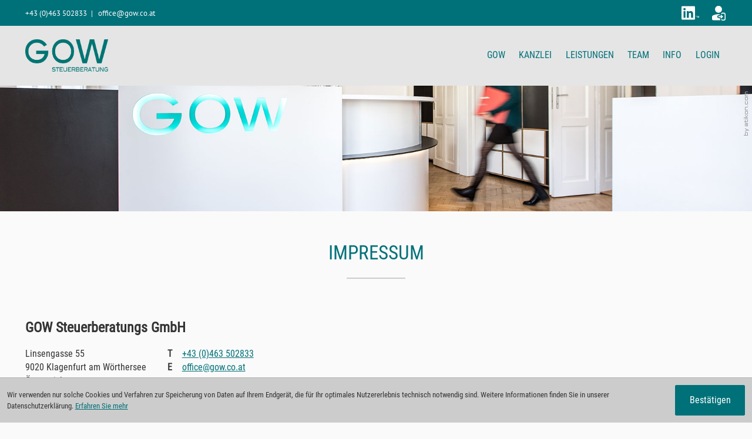

--- FILE ---
content_type: text/html; charset=utf-8
request_url: https://www.gow.co.at/de/impressum/
body_size: 14966
content:

    <!DOCTYPE html>
<html class="no_js" lang="de">
    <head>
    <!--htdig_noindex_follow-->
    <meta charset="UTF-8"/>
    <meta content="telephone=no" name="format-detection"/>
    <meta content="width=device-width, initial-scale=1, viewport-fit=cover" name="viewport"/>

    

    <meta name="author" content="GOW Steuerberatungs GmbH">


    
        <meta content="Impressum" property="og:title">
    

    
        <meta content="Alle rechtlich nötigen Informationen über unsere Kanzlei finden Sie auf dieser Seite." property="og:description" >
    





    
        <meta content="https://www.gow.co.at/static/content/e15/e21/company_logo_social_media/ger/1200x630.png?checksum=2d5d74124f207800c8aff051354165f44f188e64" property="og:image" >
        <meta content="1200" property="og:image:width">
        <meta content="630" property="og:image:height">
    




    
        
            

                
            
        
            

                
                    <link href="https://www.gow.co.at/atom_steuernews_fuer_klienten.xml" rel="alternate" title="Steuernews für Klienten, gow.co.at" type="application/rss+xml">
                
            
        
            

                
            
        
            

                
            
        
            

                
            
        
            

                
            
        
            

                
            
        
    


    
        <meta content="#007179" name="theme-color">
        <meta content="#007179" name="msapplication-TileColor">
        <meta content="#007179" name="apple-mobile-web-app-status-bar-style">
    

    <meta content="https://www.gow.co.at/static/content/e15/e21/company_icon/ger/512x512_w310_h310_q90_png.png?checksum=255f2839a5daa4807eba35e20d165b4f3f6b9cdf" name="msapplication-TileImage">
    <link href="https://www.gow.co.at/static/content/e15/e21/company_icon/ger/512x512_w180_h180_q90_png.png?checksum=255f2839a5daa4807eba35e20d165b4f3f6b9cdf" rel="apple-touch-icon">
    <link href="https://www.gow.co.at/static/content/e15/e21/favicon/ger/32x32.png?checksum=57b45e14df31c92833e9debc68001794dfef2706" rel="icon" type="image/png">
<link rel="stylesheet" href="https://www.gow.co.at/static/generated/styles/default.css?timestamp=1679902946"><link rel="stylesheet" href="https://www.gow.co.at/static/generated/styles/fonts.css?timestamp=1679902946"> <link rel="stylesheet" id="frc-style" href="https://www.gow.co.at/static/generated/styles/friendly_captcha.css?timestamp=1679902946"><link rel="stylesheet" media="screen" href="https://www.gow.co.at/static/generated/styles/keyframes.css?timestamp=1679902946"><link rel="stylesheet" media="print" href="https://www.gow.co.at/static/generated/styles/print.css?timestamp=1679902946"><link rel="stylesheet" media="screen" href="https://www.gow.co.at/static/generated/styles/screen.css?timestamp=1707999120"><script>
    var domain               = 'gow.co.at',
        path                 = '/';
</script>
    <script type="text/javascript">

        var is_ie6    = navigator.userAgent.indexOf('MSIE 6') !== -1,
        is_ie7        = navigator.userAgent.indexOf('MSIE 7') !== -1,
        is_lte_10     = false,
        is_ie11       = navigator.userAgent.indexOf('Trident/7.0') > 0,
        document_mode = document.documentMode;

        if (document_mode) {
            is_lte_10 = parseInt(document_mode, 10) === 11 ? false : true;
        }

        if (is_ie6 || is_ie7 || is_lte_10 || is_ie11) {
            var ie10oldonload = window.onload;

            window.onload = function() {

                if (document.cookie.indexOf('ienomore') == -1) {

                    document.body.innerHTML += '<div id="ienomore"><div class="box"><div class="text"><h2>Sie verwenden den Microsoft Internet Explorer. Dieser wird nicht mehr von Microsoft unterstützt.</h2><p>Wir empfehlen Ihnen, auf einen modernen Browser wie Google Chrome, Mozilla Firefox, Safari oder Microsoft Edge umzusteigen. Eine fehlerfreie Darstellung der Website kann nicht gewährleistet werden. <a href="https://www.microsoft.com/de-at/microsoft-365/windows/end-of-ie-support" target="_blank">Weitere Details</a></p><p><a href="#" onclick="javascript:hide_ienomore();">Webseite trotzdem besuchen</a></p></div></div></div>';

                    document.getElementById('ienomore').style.display = 'block';
                    document.body.style.overflow = 'hidden';

                    var head = document.getElementsByTagName('head')[0];
                    var new_style = document.createElement('style');
                    new_style.innerHTML = '#ienomore{background:#fff;clear:both;display:none;height:100%;left:0;line-height:21px;position:fixed;top:0;width:100%;z-index:999999999}#ienomore .box{height:250px;left:50%;margin:-125px 0 0 -275px;position:relative;top:50%;width:550px}#ienomore .browser{float:left;margin-top:17px;width:75px}#ienomore h2,#ienomore p{font-family:Arial;margin:0 0 14px;color:#000}#ienomore h2{font-size:16px;font-weight:700;padding:0}#ienomore p{font-size:14px;font-weight:400}#ienomore a{color:#000;text-decoration:underline}';
                    head.appendChild(new_style);
                }

                if (ie10oldonload) {
                    ie10oldonload();
                }
            }
        }

        function hide_ienomore() {
            document.getElementById('ienomore').style.display = 'none';
            document.body.style.overflow = '';
            document.cookie = 'ienomore; path=/;';
            return false;
        }

    </script>


    <title>
        
            Impressum »
        
        GOW Steuerberatungs GmbH
    </title>
<meta property="DC.Title" content="Impressum">

    


    <meta name="description" content="GOW Steuerberatungs GmbH, Linsengasse 55, 9020 Klagenfurt am Wörthersee, Österreich, Telefon +43 (0)463 502833">

    <!--/htdig_noindex_follow-->
</head>

 
    <body class="hide_consent_banner page_impressum ">
        <!--htdig_noindex_follow-->
        <input aria-hidden="true" class="hideme_print no_smooth_scroll offcanvas_menu_state visible_for_screen_reader" id="offcanvas_menu_state" type="checkbox">
<div class="offcanvas_menu_wrapper" id="offcanvas_menu_wrapper">
    <label class="offcanvas_menu_overlay" for="offcanvas_menu_state"></label>

    
        

            
                <nav aria-label="Navigationsleiste" class="hideme_print offcanvas_menu" id="offcanvas_menu">
                    <div class="offcanvas_menu_content">
                        <ul aria-controls="main">
            


            <li>
                <a href="https://www.gow.co.at/de/gow/" title="GOW">
                    GOW
                </a>


                

                
            </li>

            
        
    
        

            


            <li>
                <a href="https://www.gow.co.at/de/kanzlei/" title="KANZLEI">
                    KANZLEI
                </a>


                

                
            </li>

            
        
    
        

            


            <li>
                <a href="https://www.gow.co.at/de/leistungen/" title="LEISTUNGEN">
                    LEISTUNGEN
                </a>


                

                
            </li>

            
        
    
        

            


            <li>
                <a href="https://www.gow.co.at/de/team/" title="GOW TEAM">
                    TEAM
                </a>


                

                
            </li>

            
        
    
        

            


            <li>
                <a aria-controls="offcanvas_menu_e7" class="no_smooth_scroll" href="https://www.gow.co.at/de/info/steuernews_f%C3%BCr_klienten/" title="INFO">
                    INFO
                </a>


                

                
                    

                        
                            <ul aria-label="INFO" id="offcanvas_menu_e7">
                        

                        <li>
                            <a class="" href="https://www.gow.co.at/de/info/steuernews_f%C3%BCr_klienten/" title="Steuernews für Klienten">
                                Steuernews für Klienten
                            </a>


                            

                            

                        </li>

                        
                    
                
                    

                        

                        <li>
                            <a class="" href="https://www.gow.co.at/de/info/kontakt/" title="Kontakt">
                                Kontakt
                            </a>


                            

                            

                        </li>

                        
                            </ul>
                        
                    
                
            </li>

            
        
    
        

            


            <li>
                <a href="https://www.gow.co.at/de/login/" title="GOW-KLIENTENPORTAL LOGIN">
                    LOGIN
                </a>


                

                
            </li>

            
                        </ul>
                    </div>
                </nav>
            
        
    
</div><a aria-hidden="true" id="top" tabindex="-1" title="Top"></a><a class="hideme_print visible_for_screen_reader">
    Seitenbereiche
</a>

<ul class="bypass_links hideme_print">
    
<li><a href="#contents" accesskey="1" title="zum Inhalt">zum Inhalt (<span class="nobreak" lang="en">Accesskey 1</span>)</a></li>
<li><a href="#navigation" accesskey="2" title="zur Hauptnavigation">zur Hauptnavigation (<span class="nobreak" lang="en">Accesskey 2</span>)</a></li>
    
    <li><a href="#breadcrumbs" accesskey="3" title="zur Positionsanzeige">zur Positionsanzeige (<span class="no_break" lang="en">Accesskey 3</span>)</a></li>

</ul>

        <div class="page_wrapper">

            <header aria-label="Kopfzeile" role="banner">
                
                <div class="header_contact_wrapper hideme_print">
                    <div class="container">
                        <div class="email_call_wrapper">
                        <div>
                            

    <a aria-label="Telefon: +43463502833" class="call hideme_print" href="tel:+43463502833" role="button" title="Telefon: +43463502833">
        <span>
            
            <span aria-hidden="true" class="text">+43 (0)463 502833</span>
        </span>
    </a>
<a aria-label="E-Mail: office@gow.co.at" class="email hideme_print nobreak nohyphens" href="mailto:office@gow.co.at" title="E-Mail: office@gow.co.at">
    <span>
       
        <span class="text">
            office@gow.co.at
        </span>
    </span>
</a>
                        </div>    
                            <div class="linkedin_header_wrapper">
                                

        <a aria-label="Folgen Sie uns auf LinkedIn!" class="linkedin icon" rel="nofollow noopener" target="_blank" href="https://www.linkedin.com/company/gow-steuerberatungs-gmbh" title="Folgen Sie uns auf LinkedIn!">
            <span class="icon">
                
<svg version="1.1" xmlns="http://www.w3.org/2000/svg" xmlns:xlink="http://www.w3.org/1999/xlink" x="0px" y="0px" viewBox="0 0 23.3984 18" enable-background="new 0 0 23.3984 18" xml:space="preserve">
    <path fill="#FFFFFF" d="M16.66699,0.00049H1.32715C0.59473,0.00049,0,0.58154,0,1.29736v15.40472C0,17.41992,0.59473,18,1.32715,18h15.33984C17.40039,18,18,17.41992,18,16.70209V1.29736C18,0.58154,17.40039,0.00049,16.66699,0.00049z M5.33984,15.33893H2.66699v-8.5899h2.67285V15.33893z M4.00391,5.57422c-0.85742,0-1.54883-0.69336-1.54883-1.54834c0-0.85352,0.69141-1.54736,1.54883-1.54736c0.85352,0,1.54785,0.69385,1.54785,1.54736C5.55176,4.88086,4.85742,5.57422,4.00391,5.57422z M15.33691,15.33893h-2.66699v-4.17682c0-0.99713-0.01953-2.27783-1.3877-2.27783c-1.38965,0-1.60156,1.08447-1.60156,2.20465v4.25H7.01367v-8.5899h2.55957v1.17334h0.03613c0.35645-0.67529,1.22754-1.38721,2.52631-1.38721c2.70221,0,3.20123,1.77881,3.20123,4.09277V15.33893z"/>
    <polygon fill="#FFFFFF" points="19.1934,13.4258 19.8076,13.4258 19.8076,15.3389 20.1416,15.3389 20.1416,13.4258 20.7539,13.4258 20.7539,13.0928 19.1934,13.0928 "/>
    <polygon fill="#FFFFFF" points="22.9229,13.0928 22.2676,14.7412 21.6133,13.0928 21.1377,13.0928 21.1377,15.3389 21.4697,15.3389 21.4697,13.6299 22.1572,15.3389 22.3789,15.3389 23.0664,13.6299 23.0664,15.3389 23.3984,15.3389 23.3984,13.0928 "/>
</svg>





            </span>
        </a>   

                                 


    <div class="portal_link_icon">
    
        <a aria-label="Zum Klientenportal" class="hideme_print icon" rel="nofollow noopener" target="_blank" href="https://klientenportal.at/9994/Login.aspx" title="Zum Klientenportal">
            <span class="icon">
                <svg height="512" viewBox="0 0 24 24" width="512" xmlns="http://www.w3.org/2000/svg"><g fill-rule="evenodd"><path d="m11.5501.81543c-2.89953 0-5.25004 2.3505-5.25004 5.25 0 2.89949 2.35051 5.24997 5.25004 5.24997 2.8995 0 5.25-2.35048 5.25-5.24997 0-2.8995-2.3505-5.25-5.25-5.25z"/><path d="m15.7185 12.0901c.4859-.5506 1.1993-.8997 1.9933-.8997h1.9081c1.468 0 2.658 1.1901 2.658 2.6581v6.6782c0 1.4681-1.19 2.6581-2.658 2.6581h-1.9081c-.794 0-1.5074-.3491-1.9933-.8997-.2741-.3105-.2446-.7845.066-1.0586.3105-.2741.7845-.2445 1.0586.066.2133.2417.5229.3923.8687.3923h1.9081c.6396 0 1.158-.5185 1.158-1.1581v-6.6782c0-.6396-.5184-1.1581-1.158-1.1581h-1.9081c-.3458 0-.6554.1506-.8687.3923-.2741.3105-.7481.3401-1.0586.066-.3106-.2741-.3401-.7481-.066-1.0586z"/><path d="m17.9347 16.6572c.2929.2929.2929.7677 0 1.0606l-2 2c-.2929.2929-.7678.2929-1.0607 0s-.2929-.7677 0-1.0606l2-2c.2929-.2929.7678-.2929 1.0607 0z"/><path d="m17.9347 17.7178c.2929-.2929.2929-.7677 0-1.0606l-2-2c-.2929-.2929-.7678-.2929-1.0607 0s-.2929.7677 0 1.0606l2 2c.2929.2929.7678.2929 1.0607 0z"/><path d="m11.1544 17.1875c0-.4142.3357-.75.75-.75h5c.4142 0 .75.3358.75.75s-.3358.75-.75.75h-5c-.4143 0-.75-.3358-.75-.75z"/></g><path d="m13.7884 13.6219c-3.79513-.4651-7.69907.2249-11.1712 2.07-.54139.2877-.87977.8507-.87977 1.4638v3.6719c0 .9665.7835 1.75 1.75 1.75h10.6855c-.1835-.4908-.1883-1.0298-.0204-1.52-.1197-.0803-.2334-.1733-.3391-.2791-.3757-.3757-.5907-.8511-.6452-1.341h-1.2638c-1.2427 0-2.25004-1.0074-2.25004-2.25s1.00734-2.25 2.25004-2.25h1.2638c.0532-.4789.26-.944.6202-1.3156z"/></svg>
            </span>
        </a>
    </div>


                               
                            </div>
                        </div>
                    </div>
                </div>

                <div class="container">
                    <div class="logo_navigation_wrapper">
                        

    
        

            
                <a aria-label="zur Startseite" class="company_logo" href="https://www.gow.co.at/" title="zur Startseite">
                    <img alt="Logo: GOW Steuerberatung" class="notranslate" height="156.5" loading="lazy" src="https://www.gow.co.at/static/content/e15/e21/company_logo/ger/GOW-f%C3%BCrwebsite.png?checksum=38ceaefa78a26fac4f4538e51a4c34dd5886ca03" width="409">
                </a>
            

            
        
    

                        <div class="hideme_print toggle_offcanvas_menu">
    <label aria-hidden="true" for="offcanvas_menu_state">
        <span class="icon">
            <span class="line line_1"></span>
            <span class="line line_2"></span>
            <span class="line line_3"></span>
        </span>
        
    </label>
    <a aria-controls="offcanvas_menu" aria-label="Menü öffnen" class="no_smooth_scroll open_offcanvas_menu" href="#offcanvas_menu_state" role="button" title="Menü öffnen"></a>
    <a aria-controls="offcanvas_menu" aria-label="Menü schließen" class="close_offcanvas_menu no_smooth_scroll" href="#" role="button" title="Menü schließen"></a>
</div>
    

        
            <nav aria-controls="main" aria-label="Hauptnavigation" class="dropdown_menu hideme_print" id="dropdown_menu">
                <a aria-hidden="true" id="navigation" tabindex="-1"><span class="visible_for_screen_reader">Hauptnavigation</span></a>
                <ul>
        

        

            <li>
                <a
                    
                    
                    href="https://www.gow.co.at/de/gow/"
                    
                    title="GOW"
                >
                    GOW
                </a>


                

                
            </li>
        

        
    

    

        

        

            <li>
                <a
                    
                    
                    href="https://www.gow.co.at/de/kanzlei/"
                    
                    title="KANZLEI"
                >
                    KANZLEI
                </a>


                

                
            </li>
        

        
    

    

        

        

            <li>
                <a
                    
                    
                    href="https://www.gow.co.at/de/leistungen/"
                    
                    title="LEISTUNGEN"
                >
                    LEISTUNGEN
                </a>


                

                
            </li>
        

        
    

    

        

        

            <li>
                <a
                    
                    
                    href="https://www.gow.co.at/de/team/"
                    
                    title="GOW TEAM"
                >
                    TEAM
                </a>


                

                
            </li>
        

        
    

    

        

        

            <li>
                <a
                    
                    
                    href="https://www.gow.co.at/de/info/steuernews_f%C3%BCr_klienten/"
                    
                    title="INFO"
                >
                    INFO
                </a>


                

                
                    

                        
                            <ul aria-label="INFO" id="menu_e7">
                        

                        <li>
                            <a class="sub_menuitem " href="https://www.gow.co.at/de/info/steuernews_f%C3%BCr_klienten/" title="Steuernews für Klienten">
                                Steuernews für Klienten

                                
                            </a>


                            

                            

                        </li>

                        
                    
                
                    

                        

                        <li>
                            <a class="sub_menuitem " href="https://www.gow.co.at/de/info/kontakt/" title="Kontakt">
                                Kontakt

                                
                            </a>


                            

                            

                        </li>

                        
                            </ul>
                        
                    
                
            </li>
        

        
    

    

        

        

            <li>
                <a
                    
                    
                    href="https://www.gow.co.at/de/login/"
                    
                    title="GOW-KLIENTENPORTAL LOGIN"
                >
                    LOGIN
                </a>


                

                
            </li>
        

        
                </ul>
            </nav>
        
    

                    </div>
                </div>

                 


    <a aria-hidden="true" class="author_ver hideme_print" href="https://www.atikon.com/" rel="nofollow noopener" target="_blank" tabindex="-1" title="Kanzleimarketing">
        <svg viewBox="0 0 9 75" xmlns="http://www.w3.org/2000/svg">
    <path d="M0 46h1v1h-1zM2 46h5v1h-5zM0 45h7v-1h-7zM2 40.868l2.25 3.099 2.75-3.022v-1.498l-2.75 3.099-2.25-3.099zM2.425 33.45c-.15.164-.25.395-.313.668s-.1.614-.112 1.023v1.705c.012.382.05.709.112.982s.163.491.3.668c.137.177.337.314.587.382.25.082.575.123.95.123h1.263c.625 0 1.075-.136 1.35-.409s.425-.832.438-1.677v-1.732c0-.423-.038-.777-.1-1.05-.063-.286-.175-.505-.325-.682-.15-.164-.35-.286-.587-.355-.25-.068-.55-.095-.925-.095h-1.113c-.375 0-.688.027-.938.095s-.438.177-.587.355zm2.9.641c.138 0 .238.014.325.041l.2.136c.05.068.087.15.1.245.025.095.038.218.038.355v2.277c0 .3-.05.505-.15.614-.1.095-.25.15-.462.15h-1.7c-.137 0-.237-.014-.325-.041-.088-.027-.15-.082-.2-.136-.05-.068-.087-.15-.1-.245-.025-.095-.038-.218-.038-.355v-2.277c0-.3.05-.505.15-.614.1-.095.25-.15.462-.15h1.7zM2.425 9.45c-.15.164-.25.395-.313.668s-.1.614-.112 1.023v1.705c.012.382.05.709.112.982s.163.491.3.668c.137.177.337.314.587.382.25.082.575.123.95.123h1.263c.625 0 1.075-.136 1.35-.409s.425-.832.438-1.677v-1.732c0-.423-.038-.777-.1-1.05-.063-.286-.175-.505-.325-.682-.15-.164-.35-.286-.587-.355-.25-.068-.55-.095-.925-.095h-1.113c-.375 0-.688.027-.938.095s-.438.177-.587.355zm2.9.641c.138 0 .238.014.325.041.087.027.15.082.2.136.05.068.087.15.1.245.025.095.038.218.038.355v2.277c0 .3-.05.505-.15.614-.1.095-.25.15-.462.15h-1.7c-.137 0-.237-.014-.325-.041-.088-.027-.15-.082-.2-.136-.05-.068-.087-.15-.1-.245-.025-.095-.038-.218-.038-.355v-2.277c0-.3.05-.505.15-.614.1-.095.25-.15.462-.15h1.7zM5.85 17.244c.05.068.087.15.1.246.025.096.038.219.038.355v2.282c0 .301-.05.506-.15.615-.1.096-.25.15-.462.15h-1.7c-.137 0-.237-.014-.325-.041-.088-.027-.15-.082-.2-.137-.05-.068-.087-.15-.1-.246-.025-.096-.038-.219-.038-.355v-2.282c0-.301.05-.506.15-.615.05-.055.112-.082.188-.109v-1.093l-.325.068c-.25.068-.438.178-.587.355-.15.164-.25.396-.313.67-.063.273-.1.615-.113 1.025v1.708c.013.383.05.711.113.984s.163.492.3.67c.138.178.337.314.587.383.25.082.575.123.95.123h1.263c.625 0 1.075-.137 1.35-.41.275-.273.425-.834.438-1.681v-1.749c0-.424-.037-.779-.1-1.052-.063-.287-.175-.506-.325-.683-.15-.164-.35-.287-.587-.355l-.325-.068-.025 1.107c.087.027.15.082.2.137zM3.012.088c-.25.063-.438.162-.587.325-.15.15-.25.363-.313.613s-.1.563-.112.938v.563c.012.35.05.65.112.9.055.222.142.403.257.554-.118.144-.203.329-.257.546-.063.25-.1.563-.112.938v.563c.012.35.05.65.112.9l.026.087h-.139v.987h5v-.987h-3.325c-.137 0-.237-.013-.325-.037-.088-.025-.15-.075-.2-.125-.05-.063-.087-.138-.1-.225-.025-.088-.038-.2-.038-.325v-1.088c0-.275.05-.463.15-.563.1-.088.25-.15.462-.15h3.375v-1h-3.038l-.368.011-.244-.036c-.088-.025-.15-.075-.2-.125-.05-.063-.087-.137-.1-.225-.025-.088-.038-.2-.038-.325v-1.087c0-.275.05-.463.15-.563.1-.088.25-.15.462-.15h3.375v-1h-3.038c-.388 0-.7.025-.95.087zM5.65 48.919c.087.026.15.077.2.129.05.065.087.142.1.232.025.09.038.207.038.336v.607c0 .284-.05.478-.15.581-.087.09-.225.129-.413.129h-2.438v-2.583h-1v2.583h-.987v1.033h1v1.033h1v-1.033h2.225c.65 0 1.075-.129 1.35-.387.275-.258.425-.788.438-1.588v-.09c0-.4-.037-.736-.1-.994-.063-.271-.175-.478-.325-.646-.15-.155-.35-.271-.587-.336-.138-.039-.3-.065-.488-.077-.012.077-.012.969-.012 1.033l.15.039zM2.425 69.744c-.15.155-.25.374-.313.633s-.1.581-.112.969v1.614c.012.362.05.672.112.93l.023.077h-2.135v1.033h7v-1.033h-.095c.065-.256.102-.568.108-.943v-1.64c0-.4-.037-.736-.1-.994-.063-.271-.175-.478-.325-.646-.15-.155-.35-.271-.587-.336-.25-.065-.55-.09-.925-.09h-1.112c-.388 0-.7.026-.95.09s-.438.168-.587.336zm3.225.646c.087.026.15.077.2.129.05.065.087.142.1.232.025.09.038.207.038.336v2.17c0 .284-.05.478-.15.581-.072.065-.171.109-.299.129h-2.065l-.124-.026c-.088-.026-.15-.077-.2-.129-.05-.065-.087-.142-.1-.232-.025-.09-.038-.207-.038-.336v-2.157c0-.284.05-.478.15-.581.1-.09.25-.142.462-.142h1.7v-.013c.138 0 .238.013.325.039zM5.871 65.447l-3.871 1.714v1.124l5.141-2.273 1.859.827v-1.136l-7-3.099v1.124zM2.425 26.45c-.15.164-.25.395-.313.668s-.1.614-.112 1.023v1.705c.012.382.05.709.112.982l.026.095h-.139v1.077h5v-1.077h-3.325c-.137 0-.237-.014-.325-.041-.088-.027-.15-.082-.2-.136-.05-.068-.087-.15-.1-.245-.025-.095-.038-.218-.038-.355v-2.277c0-.3.05-.505.15-.614.1-.095.25-.164.462-.164h3.375v-1.091h-3.038c-.388 0-.7.027-.95.095s-.438.177-.587.355zM3.012 53.899c-.25.065-.438.168-.587.336-.15.155-.25.374-.313.633-.063.258-.1.581-.112.969v1.614c.012.362.05.672.112.93s.163.465.3.633c.137.168.337.284.587.362l.337.077.013-1.033c-.088-.026-.15-.077-.2-.129-.05-.065-.087-.142-.1-.232-.025-.09-.038-.207-.038-.336v-2.157c0-.284.05-.478.15-.581.1-.09.25-.142.462-.142h.513l-.013.013c-.063.258-.1.581-.113.969v1.64c.013.362.05.672.113.93s.163.465.3.633c.138.168.337.297.587.362.163.052.35.077.563.103.45-.039.775-.168 1-.375.275-.258.425-.788.438-1.588v-1.64c0-.4-.037-.736-.1-.994l-.013-.039h.1v-1.033h-2.125v.013c-.363-.013-.613-.013-.913-.013-.4 0-.7.026-.95.077zm2.988 1.989v1.873c0 .284-.05.478-.15.581-.063.065-.163.103-.288.129l-.225-.039c-.087-.026-.15-.077-.2-.129-.05-.065-.087-.142-.1-.232-.025-.09-.038-.207-.038-.336v-2.157c0-.284.05-.478.15-.581.063-.065.15-.116.263-.129 0-.013.45-.013.475-.013.063.271.113.633.113 1.033zM6 23.467h1v1.033h-1z"/>
</svg>

    </a>

            </header>
                

    
        

            
                

                    

                    
    

    

     

    


 

    

      

     


    

    
        

    
        
            
                <div class="background_image_slider_overview">
            

            
          

            <div class="background_image_wrapper show">
                

    
        <div class="background_image hideme_print" style="background-image: url(https://www.gow.co.at/static/content/e23/e242/e243/background_images1/image/ger/_U0A3363_komp.jpg?checksum=3b1886d7226f0d0b009c6e1d2828a4b16723bde2);">
            <a class="hideme" href="https://www.gow.co.at/static/content/e23/e242/e243/background_images1/image/ger/_U0A3363_komp.jpg?checksum=3b1886d7226f0d0b009c6e1d2828a4b16723bde2"></a>


        <div class="slider_text">
                <span class ="style_slider_font"></span>
                
            </div>
        </div>
       
        
    

            </div>

            
                
                </div>
            
        
    

    


                    
                
            
        
    

                <a class="down_arrow hideme_print" data-highlight-anchor="false" href="#contents" title="zum Inhalt">
    <span class="icon">
        <svg version="1.1" x="0px" y="0px" width="306px" height="306px" viewBox="0 0 306 306" style="enable-background:new 0 0 306 306;" xmlns="http://www.w3.org/2000/svg" xml:space="preserve">
<g>
	<g>
		<polygon points="94.35,0 58.65,35.7 175.95,153 58.65,270.3 94.35,306 247.35,153"/>
	</g>
</g>
</svg>

    </span>
</a>
                

    

          

            <div class="container">
                <main aria-label="Inhalt" id="main">
                    <!--/htdig_noindex_follow-->

                    
    <!--htdig_noindex_follow-->

    <nav aria-label="Positionsanzeige" class="visible_for_screen_reader breadcrumbs hideme_print">
        <a aria-hidden="true" id="breadcrumbs" tabindex="-1">
            <span class="visible_for_screen_reader" id="breadcrumbs_title">Positionsanzeige</span>
        </a>

        <p>Sie sind hier:</p>
        <ol>
            
                <li>
                    <a href="https://www.gow.co.at/" title="Startseite">Startseite</a>
                    
                        <span aria-hidden="true" class="separator">»</span>
                    
                </li>
            
                <li>
                    <a href="https://www.gow.co.at/de/impressum/" title="Impressum">Impressum</a>
                    
                </li>
            
        </ol>
    </nav>


    

    <script type="application/ld+json">
        {
   "@context" : "https://schema.org/",
   "@type" : "BreadcrumbList",
   "itemListElement" : [
      {
         "@context" : "https://schema.org/",
         "@type" : "ListItem",
         "item" : {
            "@id" : "https://www.gow.co.at/",
            "name" : "Startseite"
         },
         "position" : 1
      },
      {
         "@context" : "https://schema.org/",
         "@type" : "ListItem",
         "item" : {
            "@id" : "https://www.gow.co.at/de/impressum/",
            "name" : "Impressum"
         },
         "position" : 2
      }
   ]
}

    </script>


    <!--/htdig_noindex_follow-->
<!--htdig_noindex_follow-->

<a aria-hidden="true" class="hideme_print" id="contents" tabindex="-1">
    <span class="visible_for_screen_reader" id="contents_title">Inhalt</span>
</a>

<!--/htdig_noindex_follow-->

    

        <h1 class="nohyphens sitetitle">Impressum</h1>
    

    


    

    
    

    

     

    


 

    

      

     


    

    
        

    
        

            <div class="address">


                

                
                    <h2 class="company_name notranslate">
                        GOW Steuerberatungs GmbH
                    </h2>
                

                


                

                <div class="contact_wrapper">
                    <p class="postal_address">
                        <span class="nobreak notranslate">Linsengasse 55</span>
                        <span class="nobreak notranslate">
                            9020 Klagenfurt am Wörthersee
                        </span>
                        <span>Österreich</span>
                    </p>
                    <p>
                        <span class="contact">
                            <span aria-hidden="true">T</span>
                            <a aria-label="Telefon: +43463502833" class="nobreak notranslate text" href="tel:+43463502833" title="Telefon: +43463502833">
                                +43 (0)463 502833
                            </a>
                        </span>

                        

                        
                        
                            <span class="contact">
                                <span aria-hidden="true">E</span>
                                <a aria-label="E-Mail: office@gow.co.at" class="nobreak text" href="mailto:office@gow.co.at" title="E-Mail: office@gow.co.at">
                                    office@gow.co.at
                                </a>
                            </span>
                        
                    </p>
                </div>


                

                <script type="application/ld+json">
                    {
   "@context" : "https://schema.org/",
   "@type" : "AccountingService",
   "address" : {
      "@context" : "https://schema.org/",
      "@type" : "PostalAddress",
      "addressCountry" : "AT",
      "addressLocality" : "Klagenfurt am Wörthersee",
      "addressRegion" : "Kärnten",
      "postalCode" : "9020",
      "streetAddress" : "Linsengasse 55"
   },
   "email" : "office@gow.co.at",
   "image" : "https://www.gow.co.at/static/content/e15/e21/company_logo_social_media/ger/1200x630.png?checksum=2d5d74124f207800c8aff051354165f44f188e64",
   "logo" : {
      "@context" : "https://schema.org/",
      "@type" : "ImageObject",
      "url" : "https://www.gow.co.at/static/content/e15/e21/company_logo_social_media/ger/1200x630.png?checksum=2d5d74124f207800c8aff051354165f44f188e64"
   },
   "name" : "GOW Steuerberatungs GmbH",
   "openingHours" : [
      "Mo-Th 08:00-16:00",
      "Fr 08:00-13:00"
   ],
   "telephone" : "+43463502833",
   "url" : "gow.co.at"
}

                    {
   "@context" : "https://schema.org/",
   "@type" : "GeoCoordinates",
   "latitude" : "46.62320455108631",
   "longitude" : "14.292080464648068"
}

                </script>


                

                
                    <a aria-label="Telefon: +43463502833" class="button address_call_button hideme_print" href="tel:+43463502833" role="button" title="Telefon: +43463502833">
                        <span>
                            <span aria-hidden="true" class="hideme_print icon">
                                <svg viewBox="0 0 24 24" xmlns="http://www.w3.org/2000/svg">
    <path d="M6.6,10.8c1.4,2.8,3.8,5.1,6.6,6.6l2.2-2.2c0.3-0.3,0.7-0.4,1-0.2c1.1,0.4,2.3,0.6,3.6,0.6c0.6,0,1,0.4,1,1V20c0,0.6-0.4,1-1,1C10.6,21,3,13.4,3,4c0-0.6,0.4-1,1-1h3.5c0.6,0,1,0.4,1,1c0,1.2,0.2,2.4,0.6,3.6c0.1,0.3,0,0.7-0.2,1L6.6,10.8z"/>
</svg>

                            </span>
                            <span aria-hidden="true" class="text">Anrufen</span>
                        </span>
                    </a>
                
                
                    <a aria-label="Kontakt als vcf-Datei herunterladen" class="button address_vcard_button hideme_print" data-info="Standort Klagenfurt am Wörthersee" data-vcard-href="https://www.gow.co.at/de/impressum/e54/contact_v2_ger.vcf" href="https://www.gow.co.at/de/impressum/e54/contact_v3_ger.vcf" rel="nofollow" role="button" title="Kontakt als vcf-Datei herunterladen">
                        <span>
                            <span aria-hidden="true" class="hideme_print icon">
                                <svg viewBox="0 0 24 24" xmlns="http://www.w3.org/2000/svg">
    <path d="M15,12c2.2,0,4-1.8,4-4c0-2.2-1.8-4-4-4c-2.2,0-4,1.8-4,4C11,10.2,12.8,12,15,12z M6,10V7H4v3H1v2h3v3h2v-3h3v-2H6z M15,14c-2.7,0-8,1.3-8,4v2h16v-2C23,15.3,17.7,14,15,14z"></path>
</svg>

                            </span>
                            <span aria-hidden="true" class="text">Kontakt speichern</span>
                        </span>
                    </a>
                    <a class="hideme" href="https://www.gow.co.at/de/impressum/e54/contact_v2_ger.vcf" rel="nofollow"></a>
                
            </div>
        
    


    
        

            
                <div class="defined_list">
                    <dl>
            

            <dt>Geschäftsführer</dt>

            
                <dd><p>GRASSER Kristin B.A.MBA, Steuerberaterin</p>
<p>ONITSCH-Woath Claudia, Mag., Steuerberaterin</p>
<p>WIELTSCHNIG Angelika, Mag., Steuerberaterin, Wirtschaftsprüferin</p></dd>
            

            
        
    
        

            

            <dt>Beteiligungsverhältnisse</dt>

            
                <dd><p>GRASSER Kristin 33,33 %<br />ONITSCH-Woath Claudia 33,34 %<br />WIELTSCHNIG Angelika 33,33 %</p></dd>
            

            
        
    
        

            

            <dt>Rechtsform</dt>

            
                <dd><p>Gesellschaft mit beschränkter Haftung (GmbH)</p></dd>
            

            
        
    
        

            

            <dt>Firmensitz</dt>

            
                <dd><p>Linsengasse 55, A-9020 Klagenfurt</p></dd>
            

            
        
    
        

            

            <dt>Firmenbuch-Nummer</dt>

            
                <dd><p>FN 399635z</p></dd>
            

            
        
    
        

            

            <dt>Firmenbuch-Gericht</dt>

            
                <dd><p>Landesgericht Klagenfurt</p></dd>
            

            
        
    
        

            

            <dt>Steuernummer</dt>

            
                <dd><p>571869791</p></dd>
            

            
        
    
        

            

            <dt>Umsatzsteuer-Identifikationsnummer</dt>

            
                <dd><p>UID ATU68075600</p></dd>
            

            
                    </dl>
                </div>
            
        
    


    
    <div class="address legal_notice_tax_aut_stbk">
        <h2>Zuständige Aufsichtsbehörde der Steuerberater</h2>
        <h3>
            Kammer der Steuerberater:innen und Wirtschaftsprüfer:innen
        </h3>

        <div class="contact_wrapper">
            <p>
                <span class="nobreak notranslate">
                    Am Belvedere 10/Top 4<br>
                </span>
                <span class="nobreak notranslate">
                    1100
                    Wien<br>
                </span>
                Österreich
            </p>

            <p>
                <span class="contact">
                    <span>T</span>
                    
                        <a class="nobreak notranslate text" href="tel:+431811730" title="+43 1/811 73-0">+43 1/811 73-0</a><br>
                    
                </span>
                
                    <span class="contact">
                        <span>F</span>
                        <span class="nobreak notranslate text">+43 1/811 73-100</span><br>
                    </span>
                
                <span class="contact">
                    <span>E</span>
                    <a aria-label="E-Mail: office@ksw.or.at" class="nobreak text" href="mailto:office@ksw.or.at" title="E-Mail: office@ksw.or.at">office@ksw.or.at</a><br>
                </span>
                <span class="contact">
                    <span>W</span>
                    <a class="text" href="https://www.ksw.or.at/" rel="noopener" target="_blank" title="Webseite">www.ksw.or.at</a>
                </span>
            </p>
        </div>
    </div>


    

    <div class="address_atikon">
        <h2>Entwurf und Umsetzung der Webseite</h2>
        <h3>Atikon EDV & Marketing GmbH</h3>

        <div class="contact_wrapper">
            <p class="postal_address">
                <span class="nobreak notranslate">Pluskaufstraße 7/BC-4OG 01</span>
                <span class="nobreak notranslate">
                    4061 Pasching
                </span>
                Österreich
            </p>

            <p>
                <span class="contact">
                    <span aria-hidden="true">T</span>
                    
                        <a class="nobreak notranslate text" href="tel:+437326112660" title="+43 732/611266-0">+43 732/611266-0</a><br>
                    
                </span>
                <span class="contact">
                    <span>F</span>
                    <span class="nobreak notranslate text">+43 732/611266-20</span>
                </span>
                <span class="contact">
                    <span>E</span>
                    
                        <a aria-label="E-Mail: info@atikon.com" class="nobreak text" href="mailto:info@atikon.com" title="E-Mail: info@atikon.com">info@atikon.com</a>
                    
                </span>
                <span class="contact">
                    <span>W</span>
                    
                        <a class="text" href="https://www.atikon.com/" rel="noopener" target="_blank" title="Kanzleimarketing">www.atikon.com</a>
                    
                </span>
            </p>

            
                <img alt="Logo: Atikon EDV & Marketing GmbH" class="atikon_logo hideme_print" height="49" loading="lazy" src="https://www.gow.co.at/static/common/images/logos/atikon_logo_aufweiss_rgb.svg" width="160">
            
        </div>
    </div>


    


    
        
            <div class="legal_notice_icons">
                <h2 class="title">Verwendete Symbole</h2>
                <ul>
        

        <li>
            

                <strong>
                    <a href="https://www.flaticon.com/packs/material-design" title="Material Design Icons" rel="noopener" target="_blank">Material Design Icons</a>
                </strong>

                
                    made by
                    <a href="https://www.flaticon.com/authors/google" title="Google" rel="noopener" target="_blank">Google</a>
                    from
                    <a href="https://www.flaticon.com/" title="www.flaticon.com" rel="noopener" target="_blank">www.flaticon.com</a>

                    
                        , License:
                        
                            <a href="https://creativecommons.org/licenses/by/3.0/" rel="noopener" target="_blank">CC BY 3.0</a>
                        
                    
                
            

        </li>

        
                </ul>
            </div>
        
    


    
        

            
                <div class="legal_notice_font_overview">
                    <h2 class="title">
                        Verwendete Schriften
                    </h2>

                    <ul>
            

            <li>
                <strong>
                    Roboto Condensed
                </strong>

                
                    <p>Apache License Version 2.0, January 2004 http://www.apache.org/licenses/</p>
                

                
                    <a href="https://www.gow.co.at/static/content/e2/e9/e39/fonts1/download/ger/LICENSE.txt?checksum=47b573e3824cd5e02a1a3ae99e2735b49e0256e4" rel="noopener" target="_blank" title="Lizenz einsehen">
                        Lizenz einsehen
                    </a>
                
            </li>

            
        

    
        

            

            <li>
                <strong>
                    PT Sans
                </strong>

                
                    <p>Copyright (c) 2010, ParaType Ltd. (http://www.paratype.com/public), with Reserved Font Names "PT Sans" and "ParaType".</p>
                

                
                    <a href="https://www.gow.co.at/static/content/e2/e9/e39/fonts2/download/ger/OFL.txt?checksum=65f077d0aa603b64873b450999f9767e7cb92875" rel="noopener" target="_blank" title="Lizenz einsehen">
                        Lizenz einsehen
                    </a>
                
            </li>

            
                    </ul>
                </div>
            
        

    

    
        
            
            <h2>Grundlegende Richtung</h2>
<p>Die Webseite beinhaltet unpolitische News, die sich mit dem Steuer-, Sozial- und Wirtschaftsrecht beschäftigen und sich vorwiegend an Klienten der Kanzlei richten.</p>
        
    

    
        
            
            <h2 title="Haftungsausschluss">Haftungsausschluss</h2>
<p>Wir sind bestrebt, die hier angebotenen Informationen nach bestem Wissen und Gewissen vollständig und richtig darzustellen und aktuell zu halten. Dennoch können wir keinerlei Haftung für Schäden übernehmen, die sich aus der Nutzung der angebotenen Informationen ergeben können – auch wenn diese auf die Nutzung von allenfalls unvollständigen bzw. fehlerhaften Informationen zurückzuführen sind.</p>
<p>Verweise auf fremde Webseiten liegen außerhalb unseres Verantwortungsbereiches. Eine Haftung für die Inhalte von verlinkten Seiten ist ausgeschlossen, zumal wir keinen Einfluss auf Inhalte wie Gestaltung von gelinkten Seiten haben. Für Inhalte von Seiten, auf welche von Seiten dieser Webseiten verwiesen wird, haftet somit allein der Anbieter dieser fremden Webseiten – niemals jedoch derjenige, der durch einen Link auf fremde Publikationen und Inhalte verweist. Sollten gelinkte Seiten (insbesondere durch Veränderung der Inhalte nach dem Setzen des Links) illegale, fehlerhafte, unvollständige, beleidigende oder sittenwidrige Informationen beinhalten und wir auf derartige Inhalte von gelinkten Seiten aufmerksam (gemacht) werden, so werden wir einen Link auf derartige Seiten unverzüglich unterbinden.</p>
        
    

    
        
            
            <h2>Urheberrecht</h2>
<p>Die vom Autor selbst erstellten Inhalte (Texte und Bilder) dieser Seiten sind urheberrechtlich geschützt. Die Informationen sind nur für die persönliche Verwendung bestimmt. Jede den Bestimmungen des Urheberrechtsgesetzes widersprechende Verwendung jeglicher Inhalte dieser Webseiten – insbesondere die weitergehende Nutzung wie beispielsweise die Veröffentlichung, Vervielfältigung und jede Form von gewerblicher Nutzung sowie die Weitergabe an Dritte – auch in Teilen oder in überarbeiteter Form – ohne ausdrückliche Zustimmung des Autors ist untersagt.</p>
<p><strong>Bildmaterial: </strong>Gernot Gleiss</p>
        
    

    
        
            
            <h2>Informationsinhalt</h2>
    <p>Die Informationen dieser Webseiten können ohne vorherige Ankündigung
    geändert, entfernt oder ergänzt werden. Der Autor kann daher keine
    Garantie für die Korrektheit, Vollständigkeit, Qualität oder Aktualität
    der bereitgestellten Informationen geben.</p>
        
    

    
        
            
            <h2>Rechtswirksamkeit</h2>
    <p>Durch Nutzung dieser Webseiten unterliegt der Nutzer den
    gegenständlichen Nutzungsbedingungen. Diese sind Teil des WWW-Angebotes.
    Sofern Teile oder einzelne Formulierungen der Nutzungsbedingungen der
    geltenden Rechtslage nicht, nicht mehr oder nicht vollständig entsprechen
    sollten, bleiben die übrigen Teile der Nutzungsbedingungen in ihrem Inhalt
    und ihrer Gültigkeit davon unberührt.</p>
        
    




    

    


    


                    <!--htdig_noindex_follow-->

                    
                        
                    
                </main>

                
            </div>

            <footer aria-label="Fußzeile" class="hideme_print" role="contentinfo">
                <div class="container">
                    

    
        

            
                <div class="footer_content zms_folder footer_content_wrapper">
                    
    

    

     

    


 

    

      

     


    

    
        
    
        
            
            <p> GOW Steuerberatungs GmbH</p>
        
    

    


                </div>
            
        
    
<a class="go_to_top" data-highlight-anchor="false" href="#top" title="zum Seitenanfang">
   <span aria-hidden="true" class="hideme_print icon">
       <svg enable-background="new 0 0 128 128" width="20px" height="20px" viewBox="0 0 128 128" xmlns="http://www.w3.org/2000/svg"><path id="Down_Arrow_3_" d="m64 88c-1.023 0-2.047-.391-2.828-1.172l-40-40c-1.563-1.563-1.563-4.094 0-5.656s4.094-1.563 5.656 0l37.172 37.172 37.172-37.172c1.563-1.563 4.094-1.563 5.656 0s1.563 4.094 0 5.656l-40 40c-.781.781-1.805 1.172-2.828 1.172z"/></svg>
</span>
</a>

    <nav aria-label="Weiterführende Links" class="related_links">
        <ul>

            <li>
                    

                        <a class="link_legal_notice" href="https://www.gow.co.at/de/info/kontakt/" title="Impressum">www.gow.co.at</a>
                    
                 
            </li>
            <li>
                
                    

                        <a class="link_privacy_policy" href="https://www.gow.co.at/de/datenschutzerkl%C3%A4rung/" title="Datenschutzerklärung">Datenschutz</a>
                    
                
            </li>

            <li>
                
                    

                        <a class="active link_legal_notice" href="https://www.gow.co.at/de/impressum/" title="Impressum">Impressum</a>
                    
                
            </li>

            <li>
                    

                        <a class="link_legal_notice" href="https://www.gow.co.at/de/info/kontakt/" title="Impressum">Kontakt</a>
                    
                 
            </li>

            

            
        </ul>
    </nav>

                </div>
            </footer>

        </div>

        

    <div class="cookie_banner hideme_print" id="cookie_banner">
        <a class="visible_for_screen_reader hideme_print">Cookies</a>

        <p>
            Wir verwenden nur solche Cookies und Verfahren zur Speicherung von Daten auf Ihrem Endgerät, die für Ihr optimales Nutzererlebnis technisch notwendig sind. Weitere Informationen finden Sie in unserer Datenschutzerklärung.

            
                <a aria-label="Erfahren Sie mehr über Cookies" href="https://www.gow.co.at/de/datenschutzerkl%C3%A4rung/#cookie_policy" title="Erfahren Sie mehr über Cookies">
                    Erfahren Sie mehr
                </a>
            
        </p>

        <a aria-label="Cookie-Hinweis ausblenden" class="close button no_smooth_scroll" href="#" title="Cookie-Hinweis ausblenden">
            <span>
                <span class="text">
                    Bestätigen
                </span>
            </span>
        </a>
    </div>




    
        <a class="hideme" href="https://www.gow.co.at/static/content/e15/e21/company_logo_social_media/ger/1200x630.png?checksum=2d5d74124f207800c8aff051354165f44f188e64"></a>
    
    
<datalist class="hideme" id="datalist_search"></datalist>
<a class="hideme" href="https://www.gow.co.at/content/datalist_search.json" rel="nofollow"></a>

<div id="qr_code_print" class="hideme showme_print qr_code_print">
    <div class="title style_h3">Mit diesem QR-Code gelangen Sie schnell und einfach auf diese Seite</div>
    <div class="qr_content_container">
        <img alt="Mit diesem QR-Code gelangen Sie schnell und einfach auf diese Seite" height="140" src="[data-uri]" width="140"/>
        <p>Scannen Sie ganz einfach mit einem QR-Code-Reader auf Ihrem Smartphone die Code-Grafik links und schon gelangen Sie zum gewünschten Bereich auf unserer Homepage.</p>
    </div>
</div><script defer src="https://www.gow.co.at/static/generated/js/lib.js?timestamp=1679222210"></script><script defer src="https://www.gow.co.at/static/generated/js/scripts.js?timestamp=1679774783"></script>

    

        <!--/htdig_noindex_follow-->
    </body>

</html>


--- FILE ---
content_type: text/css
request_url: https://www.gow.co.at/static/generated/styles/default.css?timestamp=1679902946
body_size: 3818
content:
/* Source common/css/styles/default/default.scss */

@charset "UTF-8";
.nobreak {
  white-space: nowrap;
}

.nohyphens {
  hyphens: none;
}

.hideme {
  display: none !important;
}

::selection {
  background: #004146;
  color: #fff;
}

* {
  -webkit-tap-highlight-color: rgba(0, 113, 121, 0.1);
  box-sizing: border-box;
}
@media (min-width: 61.875rem) {
  * {
    hyphens: none;
  }
}

main {
  display: block;
}

html {
  text-size-adjust: 100%;
  -webkit-text-size-adjust: 100%;
}

body {
  letter-spacing: calc((0.875rem + 0.125 * (100vw - 20rem) / (73.75)) / 1000 * 0);
  font-size: 0.875rem;
  -moz-osx-font-smoothing: grayscale;
  -webkit-font-smoothing: antialiased;
  background: #fafafa;
  color: #333333;
  font-family: "Roboto Condensed", sans-serif;
  font-feature-settings: "liga", "kern";
  font-kerning: normal;
  font-weight: 400;
  hyphenate-limit-chars: 6 3 2;
  hyphenate-limit-lines: 2;
  hyphens: auto;
  line-height: 1.5;
  margin: 0 auto;
  max-width: 160rem;
  position: relative;
  text-rendering: geometricPrecision;
}
@media (min-width: 20rem) {
  body {
    font-size: calc(0.875rem + 0.125 * (100vw - 20rem) / (73.75));
  }
}
@media (min-width: 93.75rem) {
  body {
    font-size: 1rem;
  }
}
body.no_scroll {
  overflow: hidden;
}

h1,
h2,
h3,
h4,
h5,
h6,
.style_h1,
.style_h2,
.style_h3,
.style_h4,
.style_h5,
.style_h6 {
  hyphens: none;
  word-wrap: break-word;
}

h1,
.style_h1 {
  letter-spacing: calc((1.4375rem + 0.75 * (100vw - 20rem) / (73.75)) / 1000 * 0);
  font-size: 1.4375rem;
  color: #007179;
  font-family: "Roboto Condensed", sans-serif;
  font-weight: 400;
  line-height: 1.35;
  margin: 0 0 0.75em;
  text-align: center;
  position: relative;
  display: flex;
  flex-direction: column;
  justify-content: center;
  align-items: center;
  text-transform: uppercase;
  margin-top: 1.5em;
}
@media (min-width: 20rem) {
  h1,
.style_h1 {
    font-size: calc(1.4375rem + 0.75 * (100vw - 20rem) / (73.75));
  }
}
@media (min-width: 93.75rem) {
  h1,
.style_h1 {
    font-size: 2.1875rem;
  }
}
h1::after,
.style_h1::after {
  display: inline;
  content: "";
  width: 6.25rem;
  height: 0.125rem;
  background-color: #cccccc;
  margin-top: 1.25rem;
}

h2,
.style_h2 {
  letter-spacing: calc((1.1875rem + 0.375 * (100vw - 20rem) / (73.75)) / 1000 * 0);
  font-size: 1.1875rem;
  font-family: "Roboto Condensed", sans-serif;
  line-height: 1.35;
  margin: 0 0 0.75em;
  padding-top: 0.75em;
  color: #333333;
  font-weight: 700;
}
@media (min-width: 20rem) {
  h2,
.style_h2 {
    font-size: calc(1.1875rem + 0.375 * (100vw - 20rem) / (73.75));
  }
}
@media (min-width: 93.75rem) {
  h2,
.style_h2 {
    font-size: 1.5625rem;
  }
}

h3,
.style_h3 {
  letter-spacing: calc((1rem + 0.1875 * (100vw - 20rem) / (73.75)) / 1000 * 0);
  font-size: 1rem;
  color: #333333;
  font-family: "Roboto Condensed", sans-serif;
  font-weight: 700;
  line-height: 1.35;
  margin: 0 0 0.75em;
  padding-top: 0.75em;
}
@media (min-width: 20rem) {
  h3,
.style_h3 {
    font-size: calc(1rem + 0.1875 * (100vw - 20rem) / (73.75));
  }
}
@media (min-width: 93.75rem) {
  h3,
.style_h3 {
    font-size: 1.1875rem;
  }
}

h4,
.style_h4 {
  letter-spacing: calc((0.875rem + 0.125 * (100vw - 20rem) / (73.75)) / 1000 * 0);
  font-size: 0.875rem;
  color: #333333;
  font-family: "Roboto Condensed", sans-serif;
  font-weight: 700;
  line-height: 1.35;
  margin: 0 0 0.75em;
}
@media (min-width: 20rem) {
  h4,
.style_h4 {
    font-size: calc(0.875rem + 0.125 * (100vw - 20rem) / (73.75));
  }
}
@media (min-width: 93.75rem) {
  h4,
.style_h4 {
    font-size: 1rem;
  }
}

h5,
.style_h5 {
  letter-spacing: calc((0.875rem + 0.125 * (100vw - 20rem) / (73.75)) / 1000 * 0);
  font-size: 0.875rem;
  color: #333333;
  font-family: "Roboto Condensed", sans-serif;
  font-weight: 700;
  line-height: 1.35;
  margin: 0;
}
@media (min-width: 20rem) {
  h5,
.style_h5 {
    font-size: calc(0.875rem + 0.125 * (100vw - 20rem) / (73.75));
  }
}
@media (min-width: 93.75rem) {
  h5,
.style_h5 {
    font-size: 1rem;
  }
}

h6,
.style_h6 {
  letter-spacing: calc((0.75rem + 0.125 * (100vw - 20rem) / (73.75)) / 1000 * 0);
  font-size: 0.75rem;
  color: #333333;
  font-family: "Roboto Condensed", sans-serif;
  font-weight: 700;
  line-height: 1.35;
  margin: 0;
}
@media (min-width: 20rem) {
  h6,
.style_h6 {
    font-size: calc(0.75rem + 0.125 * (100vw - 20rem) / (73.75));
  }
}
@media (min-width: 93.75rem) {
  h6,
.style_h6 {
    font-size: 0.875rem;
  }
}

p,
.style_p {
  letter-spacing: calc((0.875rem + 0.125 * (100vw - 20rem) / (73.75)) / 1000 * 0);
  font-size: 0.875rem;
  color: #333333;
  font-family: "Roboto Condensed", sans-serif;
  font-weight: 400;
  line-height: 1.5;
  margin: 0 0 0.75em;
}
@media (min-width: 20rem) {
  p,
.style_p {
    font-size: calc(0.875rem + 0.125 * (100vw - 20rem) / (73.75));
  }
}
@media (min-width: 93.75rem) {
  p,
.style_p {
    font-size: 1rem;
  }
}

.style_slider_font {
  letter-spacing: calc((1.4375rem + 0.75 * (100vw - 20rem) / (73.75)) / 1000 * 0);
  font-size: 1.4375rem;
  color: #007179;
  text-transform: uppercase;
  font-family: "Roboto Condensed", sans-serif;
  font-weight: 700;
  line-height: 1.35;
  margin: 0 0 0.75em;
}
@media (min-width: 20rem) {
  .style_slider_font {
    font-size: calc(1.4375rem + 0.75 * (100vw - 20rem) / (73.75));
  }
}
@media (min-width: 93.75rem) {
  .style_slider_font {
    font-size: 2.1875rem;
  }
}

a {
  color: #007179;
  text-decoration: underline;
  transition: color 300ms;
}
a:active, a.active {
  color: white;
  outline: 0;
  text-decoration: none;
}
a:focus {
  outline: 0.1875rem solid rgba(0, 113, 121, 0.8);
  outline-offset: 0.0625rem;
  text-decoration: none;
}
a:focus[data-focus-method=mouse], a:focus[data-focus-method=touch] {
  outline: 0;
}
a:hover {
  text-decoration: none;
}
a[tabindex="-1"] {
  display: block;
}
a[tabindex="-1"]:focus {
  outline: 0;
}
a[tabindex="-1"][id] {
  position: relative;
}
a[tabindex="-1"][id]:after {
  content: "";
}
a.touch_link {
  color: #333333;
  display: block;
  text-decoration: none;
}
a.touch_link .title {
  color: #007179;
  display: inline-block;
  margin-bottom: 0.375em;
  outline-offset: 0;
  padding: 0;
  text-decoration: underline;
  transition: color 300ms;
}
a.touch_link .title.active {
  color: #333333;
}
a.touch_link:focus {
  outline: 0;
}
a.touch_link:focus .title {
  outline: 0.1875rem solid rgba(0, 113, 121, 0.8);
  outline-offset: 0.0625rem;
  text-decoration: none;
}
a.touch_link:focus[data-focus-method=mouse] .title, a.touch_link:focus[data-focus-method=touch] .title {
  outline: 0;
}
a.touch_link:hover .title {
  text-decoration: none;
}

.highlighted {
  animation: highlighted_anchor 900ms;
}

strong {
  font-weight: 700;
}

em {
  font-style: normal;
}

blockquote {
  margin: 0 0 0.75em 1ch;
  text-indent: -1ch;
}
blockquote:before {
  content: "„";
}
blockquote:after {
  content: "“";
}

small {
  font-size: 85%;
}

sup {
  font-size: 85%;
  line-height: 1;
  position: relative;
  top: -0.3125rem;
}

sub {
  bottom: -0.125rem;
  font-size: 85%;
  line-height: 1;
  position: relative;
}

.table {
  -webkit-overflow-scrolling: touch;
  margin-bottom: 1.5em;
  overflow-y: auto;
}

* + .table {
  margin-top: 1.5em;
}

table {
  border-bottom: 0.0625rem solid #b3b3b3;
  border-collapse: collapse;
  border-spacing: 0;
  margin: 0;
  width: 100%;
}

th {
  font-weight: 700;
  text-align: left;
}

td,
th {
  border-top: 0.0625rem solid #b3b3b3;
  padding: 0.4995em;
  transition: background 300ms;
  vertical-align: top;
}

tr:hover td,
tr:hover th {
  background: #cccccc;
}

ol {
  counter-reset: list;
  list-style: none;
  margin: 0 0 0.75em;
  padding: 0;
}
ol > li {
  padding-left: 1.5em;
  position: relative;
}
ol > li:before {
  color: #007179;
  content: counter(list) ".";
  counter-increment: list;
  font-weight: 700;
  left: 0;
  line-height: 1.5;
  position: absolute;
  text-align: right;
  width: 1.125em;
}
ol ol, ol ul {
  margin: 0;
}

ul {
  list-style: url("../../common/images/list_styles/rectangle.svg");
  margin: 0 0 0.75em;
  padding-left: 1.125em;
}
ul > li {
  padding-left: 0.375em;
}
ul ol, ul ul {
  margin: 0;
}

.defined_list dl {
  border-bottom: 0.0625rem solid #b3b3b3;
  margin: 0.75em 0;
}
@media (min-width: 35rem) {
  .defined_list dl {
    display: flex;
    flex-wrap: wrap;
  }
}
.defined_list dt {
  border-top: 0.0625rem solid #b3b3b3;
  font-weight: 700;
  padding: 0.75em 0;
}
@media (min-width: 35rem) {
  .defined_list dt {
    flex: 0 0 40%;
    max-width: 40%;
    padding: 0.75em 0.75em 0.75em 0;
  }
}
.defined_list dd {
  margin: 0;
}
@media (min-width: 35rem) {
  .defined_list dd {
    border-top: 0.0625rem solid #b3b3b3;
    flex: 0 0 60%;
    max-width: 60%;
    padding: 0.75em 0.4995em 0 0;
  }
}

nav {
  user-select: none;
}
nav ol {
  margin: 0;
}
nav ul {
  list-style: none;
  margin: 0;
  padding: 0;
}
nav li {
  margin: 0;
  padding: 0;
}
nav li:before {
  display: none;
}

figure {
  margin: 0 0 1.5em;
}
figure img {
  display: block;
}
figure.center {
  margin-left: auto;
  margin-right: auto;
}
figure.floatleft {
  float: left;
  margin-right: 1.5em;
}
figure.floatright {
  float: right;
  margin-left: 1.5em;
}

figcaption {
  font-size: 85%;
  margin-top: 0.375em;
  text-align: left;
}

.img_container {
  overflow: hidden;
}
.img_container img,
.img_container svg {
  height: 100%;
  left: 0;
  position: absolute;
  top: 0;
  width: 100%;
}

.img_resize {
  height: 0;
  position: relative;
  width: 100%;
}

img {
  border: 0;
  display: inline-block;
  height: auto;
  max-width: 100%;
  user-select: none;
}

svg {
  height: 100%;
  transform: scale(1);
  width: 100%;
}
svg a:focus {
  outline: 0;
}

/* Source common/css/styles/default/form_default.scss */

input,
select,
textarea,
button {
  font-family: inherit;
  font-weight: 400;
  letter-spacing: calc((0.875rem + 0.125 * (100vw - 20rem) / (73.75)) / 1000 * 0);
  font-size: 0.875rem;
}
@media (min-width: 20rem) {
  input,
select,
textarea,
button {
    font-size: calc(0.875rem + 0.125 * (100vw - 20rem) / (73.75));
  }
}
@media (min-width: 93.75rem) {
  input,
select,
textarea,
button {
    font-size: 1rem;
  }
}

label {
  cursor: pointer;
}

input[type=number] {
  -moz-appearance: textfield;
}
input[type=number]::-webkit-inner-spin-button, input[type=number]::-webkit-outer-spin-button {
  -webkit-appearance: none;
}
input[type=time]::-webkit-inner-spin-button, input[type=time]::-webkit-outer-spin-button, input[type=date]::-webkit-inner-spin-button, input[type=date]::-webkit-outer-spin-button {
  -webkit-appearance: none;
}
input:-webkit-autofill {
  -webkit-text-fill-color: #333333;
  box-shadow: 0 0 0 62.5rem #fafafa inset, 0 0 0.1875rem #007179 inset, 0 0 0 0.1875rem rgba(0, 113, 121, 0.2) !important;
}
input::-ms-clear {
  display: none;
  height: 0;
  width: 0;
}

::placeholder {
  color: #737373;
  user-select: none;
}

.required_asterisk {
  color: #007179;
}

.required_description {
  font-size: 85%;
}

.error_warning {
  background: #007179;
  color: #fff;
  display: none;
  font-weight: 700;
  margin-right: 0.375em;
  padding: 0 0.375em;
  text-align: center;
  user-select: none;
}
.error_warning.show {
  display: inline-block;
}

fieldset {
  border: 0;
  margin: 0;
  padding: 0;
}

.legend {
  letter-spacing: calc((1rem + 0.1875 * (100vw - 20rem) / (73.75)) / 1000 * 0);
  font-size: 1rem;
  color: #333333;
  font-family: "Roboto Condensed", sans-serif;
  font-weight: 700;
  line-height: 1.35;
  margin: 0 0 0.75em;
  padding: 0.75em 0 0;
  width: 100%;
}
@media (min-width: 20rem) {
  .legend {
    font-size: calc(1rem + 0.1875 * (100vw - 20rem) / (73.75));
  }
}
@media (min-width: 93.75rem) {
  .legend {
    font-size: 1.1875rem;
  }
}
.legend .label {
  margin-bottom: 0;
}

.label {
  display: inline-block;
  margin-bottom: 0.375em;
}

.input,
.textarea {
  -moz-appearance: none;
  -webkit-appearance: none;
  background: #fafafa;
  border: 0.0625rem solid #b3b3b3;
  border-radius: 0.125rem;
  box-shadow: 0 0 0 #b3b3b3 inset;
  color: #333333;
  margin: 0 0 0.999em;
  outline: 0;
  width: 100%;
}
.input[aria-invalid=true],
.textarea[aria-invalid=true] {
  border-color: #007179;
}
.input[aria-invalid=true]:focus,
.textarea[aria-invalid=true]:focus {
  border-color: #007179;
  box-shadow: 0 0 0.1875rem #007179 inset, 0 0 0 0.1875rem rgba(0, 113, 121, 0.2);
  color: #333333;
}
.input:focus,
.textarea:focus {
  border-color: #007179;
  box-shadow: 0 0 0.1875rem #007179 inset, 0 0 0 0.1875rem rgba(0, 113, 121, 0.2);
  color: #333333;
}

.input {
  padding: 0 0.75em;
  transition: border 300ms;
  height: 2.75rem;
}
@media (min-width: 20rem) {
  .input {
    height: calc(2.75rem + 0.625 * (100vw - 20rem) / (73.75));
  }
}
@media (min-width: 93.75rem) {
  .input {
    height: 3.375rem;
  }
}

.textarea {
  line-height: 1.5;
  overflow-x: hidden;
  padding: 0.75em;
  resize: none;
  transition: border 300ms, height 300ms;
}

.control {
  align-items: flex-start;
  display: flex;
  margin: 0.375em 0.75em 0.75em 0;
  position: relative;
}
.control.checkbox input:checked ~ .indicator .icon {
  opacity: 1;
  visibility: visible;
}
.control label {
  z-index: 1;
}
.control input {
  border: 0;
  bottom: 0;
  cursor: pointer;
  height: 100%;
  left: 0;
  margin: 0;
  opacity: 0;
  padding: 0;
  position: absolute;
  right: 0;
  top: 0;
  width: 100%;
  z-index: 1;
}
.control input[aria-invalid=true] ~ .indicator {
  border-color: #007179;
}
.control input[aria-invalid=true]:focus ~ .indicator {
  border-color: #007179;
  box-shadow: 0 0 0.1875rem #007179 inset, 0 0 0 0.1875rem rgba(0, 113, 121, 0.2);
  color: #333333;
}
.control input:focus ~ .indicator {
  border-color: #007179;
  box-shadow: 0 0 0.1875rem #007179 inset, 0 0 0 0.1875rem rgba(0, 113, 121, 0.2);
  color: #333333;
}
.control .indicator_wrapper {
  align-items: center;
  display: flex;
  flex-shrink: 0;
  margin-right: 0.75em;
}
.control .indicator {
  align-items: center;
  background: #fafafa;
  border-radius: 0.125rem;
  border: 0.0625rem solid #b3b3b3;
  display: flex;
  height: 1.375rem;
  justify-content: center;
  position: relative;
  transition: border 300ms;
  width: 1.375rem;
}
.control .indicator .icon {
  bottom: 0;
  fill: #333333;
  left: 0;
  opacity: 0;
  position: absolute;
  right: 0;
  top: 0;
  transition: opacity 300ms;
  visibility: hidden;
}

.select_wrapper {
  display: block;
}

.select {
  align-content: center;
  background: #fafafa;
  border: 0.0625rem solid #b3b3b3;
  border-radius: 0.125rem;
  box-shadow: 0 0 0.1875rem #b3b3b3 inset;
  color: #333333;
  cursor: pointer;
  display: flex;
  margin: 0 0 0.999em;
  position: relative;
  transition: border 300ms;
  width: 100%;
}
@media not all and (min-resolution: 0.001dpcm) {
  @supports (-webkit-appearance: none) {
    .select {
      padding: 0 0.75em;
    }
  }
}
.select:before {
  border: 0.625rem solid transparent;
  border-top-color: #333333;
  content: "";
  display: inline-block;
  height: 0;
  margin-top: -0.3125rem;
  pointer-events: none;
  position: absolute;
  right: 0.75em;
  top: 50%;
  width: 0;
}
.select.error {
  border-color: #007179;
}
.select.error.focus {
  border-color: #007179;
  box-shadow: 0 0 0.1875rem #007179 inset, 0 0 0 0.1875rem rgba(0, 113, 121, 0.2);
  color: #333333;
}
.select.focus {
  border-color: #007179;
  box-shadow: 0 0 0.1875rem #007179 inset, 0 0 0 0.1875rem rgba(0, 113, 121, 0.2);
  color: #333333;
}

select {
  -moz-appearance: none;
  -webkit-appearance: none;
  background: transparent;
  border: 0;
  color: #333333;
  cursor: pointer;
  margin: 0;
  outline: 0;
  overflow: hidden;
  padding: 0 0.75em;
  text-overflow: ellipsis;
  white-space: nowrap;
  width: 100%;
  min-height: 2.625rem;
}
@media not all and (min-resolution: 0.001dpcm) {
  @supports (-webkit-appearance: none) {
    select {
      padding: 0;
    }
  }
}
@media (min-width: 20rem) {
  select {
    min-height: calc(2.625rem + 0.625 * (100vw - 20rem) / (73.75));
  }
}
@media (min-width: 93.75rem) {
  select {
    min-height: 3.25rem;
  }
}
select option {
  min-height: 2.625rem;
}
@media (min-width: 20rem) {
  select option {
    min-height: calc(2.625rem + 0.625 * (100vw - 20rem) / (73.75));
  }
}
@media (min-width: 93.75rem) {
  select option {
    min-height: 3.25rem;
  }
}
select::-ms-expand {
  display: none;
}
select:focus:-moz-focusring {
  color: transparent;
  text-shadow: 0 0 0 #333333;
}
select:focus::-ms-value {
  background: none;
  color: #333333;
}



--- FILE ---
content_type: text/css
request_url: https://www.gow.co.at/static/generated/styles/fonts.css?timestamp=1679902946
body_size: 116
content:
/* Source common/css/styles/fonts/default.scss */

@font-face {
  font-display: fallback;
  font-family: "Roboto Condensed";
  font-style: normal;
  font-weight: 400;
  src: url("../fonts/RobotoCondensed-Regular.woff2") format("woff2"), url("../fonts/RobotoCondensed-Regular.woff") format("woff");
}
@font-face {
  font-display: fallback;
  font-family: "PT Sans";
  font-style: normal;
  font-weight: 400;
  src: url("../fonts/PTSans-Regular.woff2") format("woff2"), url("../fonts/PTSans-Regular.woff") format("woff");
}
@font-face {
  font-display: fallback;
  font-family: "Schriftname";
  font-style: normal;
  font-weight: 400;
  src: url("../fonts/schrift-name-bold.woff2") format("woff2"), url("../fonts/schrift-name-bold.woff") format("woff");
}



--- FILE ---
content_type: text/css
request_url: https://www.gow.co.at/static/generated/styles/friendly_captcha.css?timestamp=1679902946
body_size: 307
content:
/* Source common/css/styles/friendly_captcha/friendly_captcha.scss */

.frc-captcha {
  color: #333333;
}
.frc-captcha .frc-container svg {
  width: 3.125rem;
  height: 3.125rem;
  margin-right: 0.9375rem;
}
.frc-captcha .frc-container {
  display: flex;
  align-items: center;
  justify-content: flex-end;
}
.frc-captcha button {
  display: none;
}
.frc-captcha .frc-banner {
  display: none;
}
.frc-captcha .frc-progress {
  -webkit-appearance: none;
  -moz-appearance: none;
  appearance: none;
  margin: 0.1875rem 0;
  height: 0.25rem;
  border: none;
  background-color: rgba(51, 51, 51, 0.2);
  color: #333333;
  width: 100%;
  transition: all 0.5s linear;
}
.frc-captcha .frc-progress::-webkit-progress-bar {
  background: rgba(51, 51, 51, 0.2);
}
.frc-captcha .frc-progress::-webkit-progress-value {
  background: #333333;
}
.frc-captcha .frc-progress::-moz-progress-bar {
  background: #333333;
}
.frc-captcha .frc-icon {
  fill: #333333;
  stroke: #333333;
}
.frc-captcha .frc-success .frc-icon {
  fill: #333333;
  stroke: #333333;
}
.frc-captcha .frc-icon.frc-warning {
  fill: #ff0000;
  stroke: #ff0000;
}



--- FILE ---
content_type: text/css
request_url: https://www.gow.co.at/static/generated/styles/keyframes.css?timestamp=1679902946
body_size: 168
content:
/* Source common/css/styles/keyframes/down_arrow.scss */

@keyframes bounce {
  0%, 20%, 50%, 80%, 100% {
    transform: translateY(0);
  }
  40% {
    transform: translateY(-1.25rem);
  }
  60% {
    transform: translateY(-0.625rem);
  }
}

/* Source common/css/styles/keyframes/highlighted_anchor.scss */

@keyframes highlighted_anchor {
  0% {
    background: transparent;
    box-shadow: none;
  }
  70% {
    background: rgba(0, 113, 121, 0.1);
    box-shadow: 0 0 0 0.625rem rgba(0, 113, 121, 0.1);
  }
  100% {
    background: transparent;
    box-shadow: none;
  }
}

/* Source common/css/styles/keyframes/preloader_rotate.scss */

@keyframes preloader_rotate {
  0% {
    transform: rotate(0deg);
  }
  100% {
    transform: rotate(360deg);
  }
}



--- FILE ---
content_type: text/css
request_url: https://www.gow.co.at/static/generated/styles/screen.css?timestamp=1707999120
body_size: 14647
content:
/* Source common/css/styles/screen/accessibility.scss */

.visible_for_screen_reader {
  border: 0;
  clip: rect(0.0625rem, 0.0625rem, 0.0625rem, 0.0625rem);
  height: 0.0625rem;
  left: -624.9375rem;
  overflow: hidden;
  padding: 0;
  position: absolute;
  top: -624.9375rem;
  width: 0.0625rem;
}

abbr {
  text-decoration: none;
}

/* Source common/css/styles/screen/address.scss */

.address_wrapper {
  margin: 2.25em 0;
}

.contact_wrapper {
  display: flex;
  flex-wrap: wrap;
}
.contact_wrapper p {
  margin-right: 2.25em;
}
.contact_wrapper .postal_address > span {
  display: block;
}

.contact {
  display: flex;
}
.contact > span {
  min-width: 1.5625rem;
  font-weight: 700;
}
.contact > span.text {
  font-weight: 400;
}

.address_vcard_button {
  margin: 0.75em 0;
}

.address_call_button {
  margin: 0.75em 0;
}

/* Source common/css/styles/screen/aside.scss */


/* Source common/css/styles/screen/atikon_address.scss */

.atikon_logo {
  height: 100%;
}

/* Source common/css/styles/screen/author.scss */

.author_hor {
  display: inline-block;
  fill: #a0a0a0;
  height: 0.5625rem;
  line-height: 0.5625rem;
  width: 4.6875rem;
}

.author_ver {
  display: inline-block;
  fill: #a0a0a0;
  height: 4.6875rem;
  line-height: 4.6875rem;
  width: 0.5625rem;
  position: absolute;
  right: 0.3125rem;
  bottom: -0.625rem;
  transform: translateY(100%);
}

/* Source common/css/styles/screen/background_image_slider_overview.scss */

.background_image_slider_overview {
  height: auto;
  position: relative;
  width: 100%;
  padding-top: 3.125rem;
  height: 18.75rem;
}
body.page_leistungen .background_image_slider_overview {
  height: 21.25rem;
}
@media (min-width: 35rem) {
  .background_image_slider_overview {
    height: 27.5rem;
  }
}
@media (min-width: 47.5rem) {
  body.page_leistungen .background_image_slider_overview {
    height: 60vh;
  }
  body.kanzlei_page .background_image_slider_overview {
    height: 60vh;
  }
}
@media (min-width: 61.875rem) {
  .background_image_slider_overview {
    height: 100vh;
  }
  body.kanzlei_page .background_image_slider_overview {
    height: 100vh;
  }
  body.page_leistungen .background_image_slider_overview {
    height: 70vh;
    height: 100vh;
  }
}
@media (min-width: 75rem) {
  body.page_leistungen .background_image_slider_overview {
    height: 100vh;
  }
}
body.news_page .background_image_slider_overview, body.page_datenschutz .background_image_slider_overview, body.page_impressum .background_image_slider_overview {
  height: 50vh;
}
.background_image_slider_overview .background_image_wrapper {
  bottom: 0;
  height: 100%;
  left: 0;
  opacity: 0;
  overflow: hidden;
  pointer-events: none;
  position: absolute;
  right: 0;
  top: 0;
  transition: opacity 600ms ease-in-out;
  width: 100vw;
  z-index: 1;
  margin-left: calc(-50vw + 50%);
}
.background_image_slider_overview .background_image_wrapper .background_image {
  height: 100%;
  position: absolute;
}
.background_image_slider_overview .background_image_wrapper .background_image .slider_text {
  position: absolute;
  top: 0;
  left: 0;
  z-index: 9999;
  align-items: center;
  display: flex;
  flex-direction: column;
  justify-content: center;
}
body.news_page .background_image_slider_overview .background_image_wrapper .background_image .slider_text {
  display: none;
}
@media (max-width: 61.875rem) {
  .background_image_slider_overview .background_image_wrapper .background_image .slider_text {
    display: none;
  }
}
.background_image_slider_overview .background_image_wrapper .slider_position_entrance_area {
  background-position: center top;
}
body.news_page .background_image_slider_overview .background_image_wrapper .slider_position_entrance_area {
  background-position: center center;
}
.background_image_slider_overview .background_image_wrapper .slider_position_entrance_area .slider_text {
  top: 25%;
  left: 25%;
}
body.news_page .background_image_slider_overview .background_image_wrapper .slider_position_second_entrance_area {
  background-position: center center;
}
.background_image_slider_overview .background_image_wrapper .slider_position_lobby {
  background-position: center top;
}
.background_image_slider_overview .background_image_wrapper .slider_position_lobby .slider_text {
  top: 44%;
  left: 55%;
}
.background_image_slider_overview .background_image_wrapper .slider_position_table {
  background-position: center top;
}
.background_image_slider_overview .background_image_wrapper .slider_position_table .slider_text {
  top: 44%;
  left: 55%;
}
.background_image_slider_overview .background_image_wrapper .slider_position_leistungen {
  background-position: left center;
}
.background_image_slider_overview .background_image_wrapper .slider_position_leistungen .slider_text {
  top: 30%;
  left: 55%;
}
@media (max-width: 61.875rem) {
  .background_image_slider_overview .background_image_wrapper .slider_position_leistungen .slider_text {
    display: none;
  }
}
.background_image_slider_overview .background_image_wrapper .slider_position_second_entrance_area {
  background-position: center top;
  height: 100%;
}
.background_image_slider_overview .background_image_wrapper .slider_position_second_entrance_area .slider_text {
  top: 45%;
  left: 43%;
}
.background_image_slider_overview .background_image_wrapper .slider_position_client_portal {
  background-position: center top;
}
.background_image_slider_overview .background_image_wrapper .slider_position_client_portal .slider_text {
  top: 47%;
  left: 47%;
}
.background_image_slider_overview .background_image_wrapper.show {
  opacity: 1;
  pointer-events: auto;
}
.background_image_slider_overview .navigation_wrapper {
  bottom: 1.5em;
  display: flex;
  position: absolute;
  right: 1.5em;
  z-index: 3333;
}
.background_image_slider_overview .navigation_wrapper .navigation {
  cursor: pointer;
  display: flex;
  height: 2.75rem;
  width: 2.75rem;
}
.background_image_slider_overview .navigation_wrapper .navigation.prev .icon {
  transform: rotate(180deg);
}
.background_image_slider_overview .navigation_wrapper .pagination {
  display: flex;
}
.background_image_slider_overview .navigation_wrapper .pagination .item {
  background-color: rgba(255, 255, 255, 0.3);
  border: 0.1875rem solid #fff;
  cursor: pointer;
  display: flex;
  height: 2.75rem;
  margin-right: 1.5em;
  opacity: 0.5;
  width: 2.75rem;
}
.background_image_slider_overview .navigation_wrapper .pagination .item:last-child {
  margin-right: 0;
}
.background_image_slider_overview .navigation_wrapper .pagination .item.active {
  opacity: 1;
}
.background_image_slider_overview .navigation_wrapper > div {
  margin-right: 1.5em;
}
.background_image_slider_overview .navigation_wrapper > div:last-child {
  margin-right: 0;
}

/* Source common/css/styles/screen/backroundimage.scss */

.background_image {
  background-position: center center;
  background-repeat: no-repeat;
  background-size: cover;
  height: 7.5rem;
  position: relative;
  width: 100%;
  z-index: 1;
  margin: auto;
  padding: 1.5em 0;
}
.bg_position_top {
  background-position: center top;
}

/* Source common/css/styles/screen/breadcrumbs.scss */

.breadcrumbs {
  display: flex;
  flex-wrap: wrap;
  margin-bottom: 0.75em;
}
.breadcrumbs p {
  margin: 0 0.375em 0 0;
}
.breadcrumbs ol {
  display: flex;
  flex-wrap: wrap;
}
.breadcrumbs .separator {
  margin: 0 0.375em;
}

/* Source common/css/styles/screen/button.scss */

.button {
  border-radius: 0.125rem;
  padding: 0 1.5em;
  background: #007179;
  border: 0.0625rem solid #007179;
  color: #fff;
  display: inline-flex;
  justify-content: center;
  text-decoration: none;
  transition: background 300ms, border 300ms, color 300ms;
  user-select: none;
}
.button > span {
  align-items: center;
  display: flex;
  justify-content: center;
  min-height: 2.625rem;
}
@media (min-width: 20rem) {
  .button > span {
    min-height: calc(2.625rem + 0.625 * (100vw - 20rem) / (73.75));
  }
}
@media (min-width: 93.75rem) {
  .button > span {
    min-height: 3.25rem;
  }
}
.button .icon {
  fill: #fff;
  flex-shrink: 0;
  height: 1.5rem;
  transition: fill 300ms;
  width: 1.5rem;
}
.button .text {
  font-weight: 400;
  padding: 0.375em 0;
}
.button .icon + .text {
  padding-left: 0.4995em;
}
.button:focus {
  box-shadow: 0 0 0 0.1875rem rgba(0, 113, 121, 0.2);
  outline: 0;
  background: #333333;
  border-color: #333333;
  color: #fff;
}
.button:focus .icon {
  fill: #fff;
}
.button:hover {
  background: #333333;
  border-color: #333333;
  color: #fff;
}
.button:hover .icon {
  fill: #fff;
}
.button:active, .button.active {
  box-shadow: 0 0 0.1875rem #004146 inset;
  background: #004146;
  border: 0.0625rem solid #004146;
  color: #fff;
  display: inline-flex;
  justify-content: center;
  text-decoration: none;
  transition: background 300ms, border 300ms, color 300ms;
  user-select: none;
}
.button:active > span, .button.active > span {
  align-items: center;
  display: flex;
  justify-content: center;
  min-height: 2.625rem;
}
@media (min-width: 20rem) {
  .button:active > span, .button.active > span {
    min-height: calc(2.625rem + 0.625 * (100vw - 20rem) / (73.75));
  }
}
@media (min-width: 93.75rem) {
  .button:active > span, .button.active > span {
    min-height: 3.25rem;
  }
}
.button:active .icon, .button.active .icon {
  fill: #fff;
  flex-shrink: 0;
  height: 1.5rem;
  transition: fill 300ms;
  width: 1.5rem;
}
.button:active .text, .button.active .text {
  font-weight: 400;
  padding: 0.375em 0;
}
.button:active .icon + .text, .button.active .icon + .text {
  padding-left: 0.4995em;
}
.button.bottom_spacing {
  margin-bottom: 0.75em;
}

.button_overview {
  display: flex;
  flex-wrap: wrap;
}
.button_overview .button {
  margin: 0.75em 0.75em 0 0;
}

/* Source common/css/styles/screen/bypass_links.scss */

.bypass_links {
  left: 0;
  list-style: none;
  margin: 0;
  padding: 0;
  position: absolute;
  top: 0;
  z-index: 6000;
}
.bypass_links li {
  display: block;
  width: 20rem;
}
.bypass_links a {
  background: #fafafa;
  color: #007179;
  display: inline-block;
  font-size: 85%;
  height: 0.0625rem;
  left: -624.9375rem;
  overflow: hidden;
  padding: 0.375em;
  position: absolute;
  text-decoration: underline;
  top: -624.9375rem;
  width: 0.0625rem;
}
.bypass_links a:focus {
  color: #007179;
  height: auto;
  left: 0.375em;
  top: 0.375em;
  width: auto;
}

/* Source common/css/styles/screen/company_logo.scss */

.company_logo {
  width: 6.25rem;
  height: 2.5rem;
  display: block;
  margin: 1.5em 0;
}
@media (min-width: 20rem) {
  .company_logo {
    width: calc(6.25rem + 3.125 * (100vw - 20rem) / (73.75));
  }
}
@media (min-width: 93.75rem) {
  .company_logo {
    width: 9.375rem;
  }
}
@media (min-width: 20rem) {
  .company_logo {
    height: calc(2.5rem + 1.125 * (100vw - 20rem) / (73.75));
  }
}
@media (min-width: 93.75rem) {
  .company_logo {
    height: 3.625rem;
  }
}
.company_logo img {
  width: 6.25rem;
  height: 2.5rem;
}
@media (min-width: 20rem) {
  .company_logo img {
    width: calc(6.25rem + 3.125 * (100vw - 20rem) / (73.75));
  }
}
@media (min-width: 93.75rem) {
  .company_logo img {
    width: 9.375rem;
  }
}
@media (min-width: 20rem) {
  .company_logo img {
    height: calc(2.5rem + 1.125 * (100vw - 20rem) / (73.75));
  }
}
@media (min-width: 93.75rem) {
  .company_logo img {
    height: 3.625rem;
  }
}

/* Source common/css/styles/screen/cookie_banner.scss */

.cookie_banner {
  align-items: center;
  background: #cccccc;
  border-top: 0.0625rem solid #b3b3b3;
  bottom: 0;
  display: flex;
  flex-direction: column;
  left: 0;
  padding: 0.75em;
  position: fixed;
  right: 0;
  text-align: center;
  z-index: 9000;
}
@media (min-width: 35rem) {
  .cookie_banner {
    flex-direction: row;
    text-align: left;
  }
}
.cookie_banner p {
  font-size: 85%;
  margin: 0;
  width: 100%;
}
.cookie_banner .close {
  flex: 1 0 auto;
  margin: 0.75em 0 0 0;
}
@media (min-width: 35rem) {
  .cookie_banner .close {
    margin: 0 0 0 0.75em;
  }
}

/* Source common/css/styles/screen/disclaimer.scss */

.disclaimer {
  background: #cccccc;
  border-radius: 0.125rem;
  color: #333333;
  font-size: 85%;
  margin: 1.5em 0;
  padding: 0.999em 1.5em;
}
.disclaimer a {
  display: inline;
}

/* Source common/css/styles/screen/down_arrow.scss */

.down_arrow {
  animation: bounce 1.8s infinite;
  display: block;
  line-height: 0;
  opacity: 1;
  position: fixed;
  transition: opacity 300ms, visibility 300ms;
  visibility: visible;
  z-index: 10;
  bottom: 0.9375rem;
  right: 0.9375rem;
  height: 1.5rem;
  width: 1.5rem;
}
@media (min-width: 20rem) {
  .down_arrow {
    bottom: calc(0.9375rem + 2.1875 * (100vw - 20rem) / (73.75));
  }
}
@media (min-width: 93.75rem) {
  .down_arrow {
    bottom: 3.125rem;
  }
}
@media (min-width: 20rem) {
  .down_arrow {
    right: calc(0.9375rem + 2.1875 * (100vw - 20rem) / (73.75));
  }
}
@media (min-width: 93.75rem) {
  .down_arrow {
    right: 3.125rem;
  }
}
@media (min-width: 20rem) {
  .down_arrow {
    height: calc(1.5rem + 0.5 * (100vw - 20rem) / (73.75));
  }
}
@media (min-width: 93.75rem) {
  .down_arrow {
    height: 2rem;
  }
}
@media (min-width: 20rem) {
  .down_arrow {
    width: calc(1.5rem + 0.5 * (100vw - 20rem) / (73.75));
  }
}
@media (min-width: 93.75rem) {
  .down_arrow {
    width: 2rem;
  }
}
.startpage .down_arrow, body.kanzlei_page .down_arrow, body.news_page .down_arrow {
  display: none;
}
@media (max-width: 47.5rem) {
  .down_arrow {
    display: none;
  }
}
.down_arrow .icon {
  display: block;
  fill: #007179;
  transform: rotate(90deg);
  transition: fill 300ms;
  height: 1.5rem;
  width: 1.5rem;
}
@media (min-width: 20rem) {
  .down_arrow .icon {
    height: calc(1.5rem + 0.5 * (100vw - 20rem) / (73.75));
  }
}
@media (min-width: 93.75rem) {
  .down_arrow .icon {
    height: 2rem;
  }
}
@media (min-width: 20rem) {
  .down_arrow .icon {
    width: calc(1.5rem + 0.5 * (100vw - 20rem) / (73.75));
  }
}
@media (min-width: 93.75rem) {
  .down_arrow .icon {
    width: 2rem;
  }
}
body.page_address .down_arrow .icon {
  fill: white;
}
.down_arrow:focus .icon, .down_arrow:hover .icon {
  fill: #333333;
}
.down_arrow.scrolled_down {
  opacity: 0;
  visibility: hidden;
}

/* Source common/css/styles/screen/dropdown_menu.scss */

.dropdown_menu {
  display: none;
}
@media (min-width: 47.5rem) {
  .dropdown_menu {
    align-items: center;
    display: flex;
    flex-grow: 1;
    justify-content: flex-end;
  }
}
.dropdown_menu > ul {
  display: flex;
  position: relative;
  height: 100%;
}
.dropdown_menu > ul li {
  position: relative;
}
.dropdown_menu > ul li:hover > a, .dropdown_menu > ul li.hover > a {
  color: white;
  background-color: #007179;
  height: 100%;
  transition: 300ms;
}
.dropdown_menu > ul li:hover > ul, .dropdown_menu > ul li.hover > ul {
  visibility: visible;
  right: 0;
}
.dropdown_menu > ul li .icon {
  box-sizing: content-box;
  display: inline-block;
  height: 0.625rem;
  padding-left: 0.75em;
  width: 0.625rem;
}
.dropdown_menu > ul > li {
  align-items: center;
}
.dropdown_menu > ul > li > a {
  align-items: center;
  color: #007179;
  display: flex;
  hyphens: none;
  padding: 0 0.75em;
  white-space: nowrap;
  height: 100%;
  text-decoration: none;
}
.dropdown_menu > ul > li > a.active {
  color: white;
  background-color: #007179;
}
.dropdown_menu > ul > li ul {
  padding: 0.75em 0;
  position: absolute;
  visibility: hidden;
  z-index: 1000;
}
.dropdown_menu > ul > li ul li {
  background-color: #e5e5e5;
  border-bottom: 0.09375rem solid lightgray;
}
.dropdown_menu > ul > li ul li:hover a {
  background-color: #fafafa;
  color: #007179;
}
.dropdown_menu > ul > li ul:target {
  visibility: visible;
}
.dropdown_menu > ul > li ul a {
  color: #333333;
  display: flex;
  hyphens: none;
  justify-content: space-between;
  padding: 0 0.75em;
  white-space: nowrap;
  width: 100%;
  text-decoration: none;
  font-family: "PT Sans", sans-serif;
  padding: 0.375rem 1.25rem;
  font-size: 90%;
}
.dropdown_menu > ul > li ul a:focus {
  outline-offset: -0.125rem;
}
.dropdown_menu > ul > li ul a.active {
  background-color: #fafafa;
  color: #007179;
}
.dropdown_menu > ul > li ul ul {
  left: 100%;
  position: absolute;
  top: -0.75em;
}

/* Source common/css/styles/screen/footer.scss */

footer {
  background-color: #007179;
}
footer .container {
  display: flex;
  justify-content: center;
  flex-direction: column;
}
@media (min-width: 47.5rem) {
  footer .container {
    flex-direction: row;
  }
}
footer .footer_content_wrapper {
  display: flex;
  padding: 1.5em;
  padding-right: 0;
  flex-direction: column;
  padding-bottom: 0;
}
@media (min-width: 61.875rem) {
  footer .footer_content_wrapper {
    flex-direction: row;
    padding-bottom: 1.5em;
  }
}
footer .footer_content_wrapper p {
  position: relative;
}
footer .footer_content_wrapper p:nth-child(1)::after {
  content: "|";
  position: absolute;
  right: -0.8125rem;
  color: white;
  display: none;
}
@media (min-width: 61.875rem) {
  footer .footer_content_wrapper p:nth-child(1)::after {
    display: unset;
  }
}
footer a, footer p {
  color: white;
  font-family: "PT Sans", sans-serif;
  margin-bottom: 0;
}
footer .related_links ul {
  padding: 1.5em;
  display: flex;
  flex-direction: column;
  justify-content: flex-end;
}
@media (min-width: 56.25rem) {
  footer .related_links ul {
    flex-direction: row;
  }
}
footer .related_links ul li {
  position: relative;
  display: inline-flex;
}
footer .related_links ul li:nth-child(1), footer .related_links ul li:nth-child(2), footer .related_links ul li:nth-child(3) {
  margin-right: 1.5625rem;
}
footer .related_links ul li:nth-child(1)::after, footer .related_links ul li:nth-child(2)::after, footer .related_links ul li:nth-child(3)::after {
  content: "|";
  position: absolute;
  right: -0.8125rem;
  color: white;
  display: none;
}
@media (min-width: 56.25rem) {
  footer .related_links ul li:nth-child(1)::after, footer .related_links ul li:nth-child(2)::after, footer .related_links ul li:nth-child(3)::after {
    display: unset;
  }
}

/* Source common/css/styles/screen/form.scss */

.file {
  display: flex;
  flex-basis: 65%;
  margin: 0 0 0.999em;
  position: relative;
  height: 2.75rem;
}
@media (min-width: 20rem) {
  .file {
    height: calc(2.75rem + 0.625 * (100vw - 20rem) / (73.75));
  }
}
@media (min-width: 93.75rem) {
  .file {
    height: 3.375rem;
  }
}
.file.error .file_name {
  border-color: #007179;
}
.file .file_name {
  background: #fafafa;
  border: 0.0625rem solid #b3b3b3;
  border-radius: 0.125rem 0 0 0.125rem;
  box-shadow: 0 0 0.1875rem #b3b3b3 inset;
  color: #333333;
  flex: 0 1 100%;
  overflow: hidden;
  padding: 0 0.75em;
  text-overflow: ellipsis;
  white-space: nowrap;
  width: 8.125rem;
  line-height: 2.625rem;
  height: 2.75rem;
}
@media (min-width: 20rem) {
  .file .file_name {
    line-height: calc(2.625rem + 0.625 * (100vw - 20rem) / (73.75));
  }
}
@media (min-width: 93.75rem) {
  .file .file_name {
    line-height: 3.25rem;
  }
}
@media (min-width: 20rem) {
  .file .file_name {
    height: calc(2.75rem + 0.625 * (100vw - 20rem) / (73.75));
  }
}
@media (min-width: 93.75rem) {
  .file .file_name {
    height: 3.375rem;
  }
}
.file .file_button {
  border-radius: 0 0.125rem 0.125rem 0;
  flex: 1 0 auto;
  padding: 0 1.5em;
  z-index: 10;
  background: #007179;
  border: 0.0625rem solid #007179;
  color: #fff;
  display: inline-flex;
  justify-content: center;
  text-decoration: none;
  transition: background 300ms, border 300ms, color 300ms;
  user-select: none;
}
.file .file_button > span {
  align-items: center;
  display: flex;
  justify-content: center;
  min-height: 2.625rem;
}
@media (min-width: 20rem) {
  .file .file_button > span {
    min-height: calc(2.625rem + 0.625 * (100vw - 20rem) / (73.75));
  }
}
@media (min-width: 93.75rem) {
  .file .file_button > span {
    min-height: 3.25rem;
  }
}
.file .file_button .icon {
  fill: #fff;
  flex-shrink: 0;
  height: 1.5rem;
  transition: fill 300ms;
  width: 1.5rem;
}
.file .file_button .text {
  font-weight: 400;
  padding: 0.375em 0;
}
.file .file_button .icon + .text {
  padding-left: 0.4995em;
}
.file .file_button > span {
  min-height: 2.625rem;
}
@media (min-width: 20rem) {
  .file .file_button > span {
    min-height: calc(2.625rem + 0.625 * (100vw - 20rem) / (73.75));
  }
}
@media (min-width: 93.75rem) {
  .file .file_button > span {
    min-height: 3.25rem;
  }
}
.file .file_button.focus {
  box-shadow: 0 0 0 0.1875rem rgba(0, 113, 121, 0.2);
  background: #333333;
  border-color: #333333;
  color: #fff;
}
.file .file_button.focus .icon {
  fill: #fff;
}
.file [type=file] {
  bottom: 0;
  color: transparent;
  cursor: pointer;
  display: block;
  left: 0;
  margin: 0;
  opacity: 0;
  position: absolute;
  top: 0;
  width: 100%;
  z-index: 20;
  height: 2.75rem;
}
@media (min-width: 20rem) {
  .file [type=file] {
    height: calc(2.75rem + 0.625 * (100vw - 20rem) / (73.75));
  }
}
@media (min-width: 93.75rem) {
  .file [type=file] {
    height: 3.375rem;
  }
}
.file [type=file]:hover ~ .file_button {
  background: #333333;
  border-color: #333333;
  color: #fff;
}
.file [type=file]:hover ~ .file_button .icon {
  fill: #fff;
}
.file [type=file]:active ~ .file_button {
  box-shadow: 0 0 0.1875rem #004146 inset;
  background: #004146;
  border: 0.0625rem solid #004146;
  color: #fff;
  display: inline-flex;
  justify-content: center;
  text-decoration: none;
  transition: background 300ms, border 300ms, color 300ms;
  user-select: none;
}
.file [type=file]:active ~ .file_button > span {
  align-items: center;
  display: flex;
  justify-content: center;
  min-height: 2.625rem;
}
@media (min-width: 20rem) {
  .file [type=file]:active ~ .file_button > span {
    min-height: calc(2.625rem + 0.625 * (100vw - 20rem) / (73.75));
  }
}
@media (min-width: 93.75rem) {
  .file [type=file]:active ~ .file_button > span {
    min-height: 3.25rem;
  }
}
.file [type=file]:active ~ .file_button .icon {
  fill: #fff;
  flex-shrink: 0;
  height: 1.5rem;
  transition: fill 300ms;
  width: 1.5rem;
}
.file [type=file]:active ~ .file_button .text {
  font-weight: 400;
  padding: 0.375em 0;
}
.file [type=file]:active ~ .file_button .icon + .text {
  padding-left: 0.4995em;
}

.formular {
  margin-bottom: 4.5em;
}
@media (min-width: 35rem) {
  .formular .button_wrapper {
    text-align: right;
  }
}

button {
  cursor: pointer;
  margin: 0.75em 0;
  outline: 0;
  overflow: hidden;
  padding: 0 1.5em;
  width: 100%;
  height: 2.75rem;
}
@media (min-width: 20rem) {
  button {
    height: calc(2.75rem + 0.625 * (100vw - 20rem) / (73.75));
  }
}
@media (min-width: 93.75rem) {
  button {
    height: 3.375rem;
  }
}
@media (min-width: 35rem) {
  button {
    width: auto;
  }
}
button::-moz-focus-inner {
  border: 0;
}

/* Source common/css/styles/screen/grid.scss */

.container {
  margin: 0 auto;
  max-width: 100rem;
  min-width: 20rem;
  padding: 0 0.9375rem;
}
@media (min-width: 20rem) {
  .container {
    padding: 0 calc(0.9375rem + 2.1875 * (100vw - 20rem) / (73.75));
  }
}
@media (min-width: 93.75rem) {
  .container {
    padding: 0 3.125rem;
  }
}

.row {
  display: flex;
  flex-direction: row;
  flex-wrap: wrap;
  margin-left: -0.46875rem;
  margin-right: -0.46875rem;
}
@media (min-width: 20rem) {
  .row {
    margin: 0 calc((-0.9375rem / 2) - (2.1875 / 2) * (100vw - 20rem) / (73.75));
  }
}
@media (min-width: 93.75rem) {
  .row {
    margin: 0 -1.5625rem;
  }
}
.row.no_column_margin {
  margin-left: 0;
  margin-right: 0;
}
.row.no_column_margin > [class*=span] {
  padding-left: 0;
  padding-right: 0;
}
.row.half_column_margin {
  margin-left: -0.234375rem;
  margin-right: -0.234375rem;
}
@media (min-width: 20rem) {
  .row.half_column_margin {
    margin: 0 calc((-0.9375rem / 4) - (2.1875 / 4) * (100vw - 20rem) / (73.75));
  }
}
@media (min-width: 93.75rem) {
  .row.half_column_margin {
    margin: 0 -0.78125rem;
  }
}
.row.half_column_margin > [class*=span] {
  padding-left: 0.234375rem;
  padding-right: 0.234375rem;
}
@media (min-width: 20rem) {
  .row.half_column_margin > [class*=span] {
    padding: 0 calc((0.9375rem / 4) + (2.1875 / 4) * (100vw - 20rem) / (73.75));
  }
}
@media (min-width: 93.75rem) {
  .row.half_column_margin > [class*=span] {
    padding: 0 0.78125rem;
  }
}

@media (min-width: 20rem) {
  .row.around_xsmall {
    justify-content: space-around;
  }
  .row.between_xsmall {
    justify-content: space-between;
  }
  .row.start_xsmall {
    justify-content: flex-start;
  }
  .row.center_xsmall {
    justify-content: center;
  }
  .row.end_xsmall {
    justify-content: flex-end;
  }
  .row.top_xsmall {
    align-items: flex-start;
  }
  .row.middle_xsmall {
    align-items: center;
  }
  .row.bottom_xsmall {
    align-items: flex-end;
  }
  .row.baseline_xsmall {
    align-items: baseline;
  }
  .row.reverse_xsmall {
    flex-direction: row-reverse;
  }
}
@media (min-width: 30rem) {
  .row.around_small {
    justify-content: space-around;
  }
  .row.between_small {
    justify-content: space-between;
  }
  .row.start_small {
    justify-content: flex-start;
  }
  .row.center_small {
    justify-content: center;
  }
  .row.end_small {
    justify-content: flex-end;
  }
  .row.top_small {
    align-items: flex-start;
  }
  .row.middle_small {
    align-items: center;
  }
  .row.bottom_small {
    align-items: flex-end;
  }
  .row.baseline_small {
    align-items: baseline;
  }
  .row.reverse_small {
    flex-direction: row-reverse;
  }
}
@media (min-width: 35rem) {
  .row.around_medium {
    justify-content: space-around;
  }
  .row.between_medium {
    justify-content: space-between;
  }
  .row.start_medium {
    justify-content: flex-start;
  }
  .row.center_medium {
    justify-content: center;
  }
  .row.end_medium {
    justify-content: flex-end;
  }
  .row.top_medium {
    align-items: flex-start;
  }
  .row.middle_medium {
    align-items: center;
  }
  .row.bottom_medium {
    align-items: flex-end;
  }
  .row.baseline_medium {
    align-items: baseline;
  }
  .row.reverse_medium {
    flex-direction: row-reverse;
  }
}
@media (min-width: 47.5rem) {
  .row.around_large {
    justify-content: space-around;
  }
  .row.between_large {
    justify-content: space-between;
  }
  .row.start_large {
    justify-content: flex-start;
  }
  .row.center_large {
    justify-content: center;
  }
  .row.end_large {
    justify-content: flex-end;
  }
  .row.top_large {
    align-items: flex-start;
  }
  .row.middle_large {
    align-items: center;
  }
  .row.bottom_large {
    align-items: flex-end;
  }
  .row.baseline_large {
    align-items: baseline;
  }
  .row.reverse_large {
    flex-direction: row-reverse;
  }
}
@media (min-width: 61.875rem) {
  .row.around_xlarge {
    justify-content: space-around;
  }
  .row.between_xlarge {
    justify-content: space-between;
  }
  .row.start_xlarge {
    justify-content: flex-start;
  }
  .row.center_xlarge {
    justify-content: center;
  }
  .row.end_xlarge {
    justify-content: flex-end;
  }
  .row.top_xlarge {
    align-items: flex-start;
  }
  .row.middle_xlarge {
    align-items: center;
  }
  .row.bottom_xlarge {
    align-items: flex-end;
  }
  .row.baseline_xlarge {
    align-items: baseline;
  }
  .row.reverse_xlarge {
    flex-direction: row-reverse;
  }
}
@media (min-width: 75rem) {
  .row.around_xxlarge {
    justify-content: space-around;
  }
  .row.between_xxlarge {
    justify-content: space-between;
  }
  .row.start_xxlarge {
    justify-content: flex-start;
  }
  .row.center_xxlarge {
    justify-content: center;
  }
  .row.end_xxlarge {
    justify-content: flex-end;
  }
  .row.top_xxlarge {
    align-items: flex-start;
  }
  .row.middle_xxlarge {
    align-items: center;
  }
  .row.bottom_xxlarge {
    align-items: flex-end;
  }
  .row.baseline_xxlarge {
    align-items: baseline;
  }
  .row.reverse_xxlarge {
    flex-direction: row-reverse;
  }
}
@media (min-width: 93.75rem) {
  .row.around_xxxlarge {
    justify-content: space-around;
  }
  .row.between_xxxlarge {
    justify-content: space-between;
  }
  .row.start_xxxlarge {
    justify-content: flex-start;
  }
  .row.center_xxxlarge {
    justify-content: center;
  }
  .row.end_xxxlarge {
    justify-content: flex-end;
  }
  .row.top_xxxlarge {
    align-items: flex-start;
  }
  .row.middle_xxxlarge {
    align-items: center;
  }
  .row.bottom_xxxlarge {
    align-items: flex-end;
  }
  .row.baseline_xxxlarge {
    align-items: baseline;
  }
  .row.reverse_xxxlarge {
    flex-direction: row-reverse;
  }
}
[class*=span] {
  flex-basis: 100%;
  max-width: 100%;
  padding-left: 0.46875rem;
  padding-right: 0.46875rem;
}
@media (min-width: 20rem) {
  [class*=span] {
    padding: 0 calc((0.9375rem / 2) + (2.1875 / 2) * (100vw - 20rem) / (73.75));
  }
}
@media (min-width: 93.75rem) {
  [class*=span] {
    padding: 0 1.5625rem;
  }
}
[class*=span].span_column {
  display: flex;
  flex-direction: column;
}

@media (min-width: 20rem) {
  .span1_xsmall {
    flex-basis: 8.3333333333%;
    max-width: 8.3333333333%;
    min-width: 8.3333333333%;
  }

  .order1_xsmall {
    order: 1;
  }
}
@media (min-width: 20rem) {
  .span2_xsmall {
    flex-basis: 16.6666666667%;
    max-width: 16.6666666667%;
    min-width: 16.6666666667%;
  }

  .order2_xsmall {
    order: 2;
  }
}
@media (min-width: 20rem) {
  .span3_xsmall {
    flex-basis: 25%;
    max-width: 25%;
    min-width: 25%;
  }

  .order3_xsmall {
    order: 3;
  }
}
@media (min-width: 20rem) {
  .span4_xsmall {
    flex-basis: 33.3333333333%;
    max-width: 33.3333333333%;
    min-width: 33.3333333333%;
  }

  .order4_xsmall {
    order: 4;
  }
}
@media (min-width: 20rem) {
  .span5_xsmall {
    flex-basis: 41.6666666667%;
    max-width: 41.6666666667%;
    min-width: 41.6666666667%;
  }

  .order5_xsmall {
    order: 5;
  }
}
@media (min-width: 20rem) {
  .span6_xsmall {
    flex-basis: 50%;
    max-width: 50%;
    min-width: 50%;
  }

  .order6_xsmall {
    order: 6;
  }
}
@media (min-width: 20rem) {
  .span7_xsmall {
    flex-basis: 58.3333333333%;
    max-width: 58.3333333333%;
    min-width: 58.3333333333%;
  }

  .order7_xsmall {
    order: 7;
  }
}
@media (min-width: 20rem) {
  .span8_xsmall {
    flex-basis: 66.6666666667%;
    max-width: 66.6666666667%;
    min-width: 66.6666666667%;
  }

  .order8_xsmall {
    order: 8;
  }
}
@media (min-width: 20rem) {
  .span9_xsmall {
    flex-basis: 75%;
    max-width: 75%;
    min-width: 75%;
  }

  .order9_xsmall {
    order: 9;
  }
}
@media (min-width: 20rem) {
  .span10_xsmall {
    flex-basis: 83.3333333333%;
    max-width: 83.3333333333%;
    min-width: 83.3333333333%;
  }

  .order10_xsmall {
    order: 10;
  }
}
@media (min-width: 20rem) {
  .span11_xsmall {
    flex-basis: 91.6666666667%;
    max-width: 91.6666666667%;
    min-width: 91.6666666667%;
  }

  .order11_xsmall {
    order: 11;
  }
}
@media (min-width: 20rem) {
  .span12_xsmall {
    flex-basis: 100%;
    max-width: 100%;
    min-width: 100%;
  }

  .order12_xsmall {
    order: 12;
  }
}
@media (min-width: 30rem) {
  .span1_small {
    flex-basis: 8.3333333333%;
    max-width: 8.3333333333%;
    min-width: 8.3333333333%;
  }

  .order1_small {
    order: 1;
  }
}
@media (min-width: 30rem) {
  .span2_small {
    flex-basis: 16.6666666667%;
    max-width: 16.6666666667%;
    min-width: 16.6666666667%;
  }

  .order2_small {
    order: 2;
  }
}
@media (min-width: 30rem) {
  .span3_small {
    flex-basis: 25%;
    max-width: 25%;
    min-width: 25%;
  }

  .order3_small {
    order: 3;
  }
}
@media (min-width: 30rem) {
  .span4_small {
    flex-basis: 33.3333333333%;
    max-width: 33.3333333333%;
    min-width: 33.3333333333%;
  }

  .order4_small {
    order: 4;
  }
}
@media (min-width: 30rem) {
  .span5_small {
    flex-basis: 41.6666666667%;
    max-width: 41.6666666667%;
    min-width: 41.6666666667%;
  }

  .order5_small {
    order: 5;
  }
}
@media (min-width: 30rem) {
  .span6_small {
    flex-basis: 50%;
    max-width: 50%;
    min-width: 50%;
  }

  .order6_small {
    order: 6;
  }
}
@media (min-width: 30rem) {
  .span7_small {
    flex-basis: 58.3333333333%;
    max-width: 58.3333333333%;
    min-width: 58.3333333333%;
  }

  .order7_small {
    order: 7;
  }
}
@media (min-width: 30rem) {
  .span8_small {
    flex-basis: 66.6666666667%;
    max-width: 66.6666666667%;
    min-width: 66.6666666667%;
  }

  .order8_small {
    order: 8;
  }
}
@media (min-width: 30rem) {
  .span9_small {
    flex-basis: 75%;
    max-width: 75%;
    min-width: 75%;
  }

  .order9_small {
    order: 9;
  }
}
@media (min-width: 30rem) {
  .span10_small {
    flex-basis: 83.3333333333%;
    max-width: 83.3333333333%;
    min-width: 83.3333333333%;
  }

  .order10_small {
    order: 10;
  }
}
@media (min-width: 30rem) {
  .span11_small {
    flex-basis: 91.6666666667%;
    max-width: 91.6666666667%;
    min-width: 91.6666666667%;
  }

  .order11_small {
    order: 11;
  }
}
@media (min-width: 30rem) {
  .span12_small {
    flex-basis: 100%;
    max-width: 100%;
    min-width: 100%;
  }

  .order12_small {
    order: 12;
  }
}
@media (min-width: 35rem) {
  .span1_medium {
    flex-basis: 8.3333333333%;
    max-width: 8.3333333333%;
    min-width: 8.3333333333%;
  }

  .order1_medium {
    order: 1;
  }
}
@media (min-width: 35rem) {
  .span2_medium {
    flex-basis: 16.6666666667%;
    max-width: 16.6666666667%;
    min-width: 16.6666666667%;
  }

  .order2_medium {
    order: 2;
  }
}
@media (min-width: 35rem) {
  .span3_medium {
    flex-basis: 25%;
    max-width: 25%;
    min-width: 25%;
  }

  .order3_medium {
    order: 3;
  }
}
@media (min-width: 35rem) {
  .span4_medium {
    flex-basis: 33.3333333333%;
    max-width: 33.3333333333%;
    min-width: 33.3333333333%;
  }

  .order4_medium {
    order: 4;
  }
}
@media (min-width: 35rem) {
  .span5_medium {
    flex-basis: 41.6666666667%;
    max-width: 41.6666666667%;
    min-width: 41.6666666667%;
  }

  .order5_medium {
    order: 5;
  }
}
@media (min-width: 35rem) {
  .span6_medium {
    flex-basis: 50%;
    max-width: 50%;
    min-width: 50%;
  }

  .order6_medium {
    order: 6;
  }
}
@media (min-width: 35rem) {
  .span7_medium {
    flex-basis: 58.3333333333%;
    max-width: 58.3333333333%;
    min-width: 58.3333333333%;
  }

  .order7_medium {
    order: 7;
  }
}
@media (min-width: 35rem) {
  .span8_medium {
    flex-basis: 66.6666666667%;
    max-width: 66.6666666667%;
    min-width: 66.6666666667%;
  }

  .order8_medium {
    order: 8;
  }
}
@media (min-width: 35rem) {
  .span9_medium {
    flex-basis: 75%;
    max-width: 75%;
    min-width: 75%;
  }

  .order9_medium {
    order: 9;
  }
}
@media (min-width: 35rem) {
  .span10_medium {
    flex-basis: 83.3333333333%;
    max-width: 83.3333333333%;
    min-width: 83.3333333333%;
  }

  .order10_medium {
    order: 10;
  }
}
@media (min-width: 35rem) {
  .span11_medium {
    flex-basis: 91.6666666667%;
    max-width: 91.6666666667%;
    min-width: 91.6666666667%;
  }

  .order11_medium {
    order: 11;
  }
}
@media (min-width: 35rem) {
  .span12_medium {
    flex-basis: 100%;
    max-width: 100%;
    min-width: 100%;
  }

  .order12_medium {
    order: 12;
  }
}
@media (min-width: 47.5rem) {
  .span1_large {
    flex-basis: 8.3333333333%;
    max-width: 8.3333333333%;
    min-width: 8.3333333333%;
  }

  .order1_large {
    order: 1;
  }
}
@media (min-width: 47.5rem) {
  .span2_large {
    flex-basis: 16.6666666667%;
    max-width: 16.6666666667%;
    min-width: 16.6666666667%;
  }

  .order2_large {
    order: 2;
  }
}
@media (min-width: 47.5rem) {
  .span3_large {
    flex-basis: 25%;
    max-width: 25%;
    min-width: 25%;
  }

  .order3_large {
    order: 3;
  }
}
@media (min-width: 47.5rem) {
  .span4_large {
    flex-basis: 33.3333333333%;
    max-width: 33.3333333333%;
    min-width: 33.3333333333%;
  }

  .order4_large {
    order: 4;
  }
}
@media (min-width: 47.5rem) {
  .span5_large {
    flex-basis: 41.6666666667%;
    max-width: 41.6666666667%;
    min-width: 41.6666666667%;
  }

  .order5_large {
    order: 5;
  }
}
@media (min-width: 47.5rem) {
  .span6_large {
    flex-basis: 50%;
    max-width: 50%;
    min-width: 50%;
  }

  .order6_large {
    order: 6;
  }
}
@media (min-width: 47.5rem) {
  .span7_large {
    flex-basis: 58.3333333333%;
    max-width: 58.3333333333%;
    min-width: 58.3333333333%;
  }

  .order7_large {
    order: 7;
  }
}
@media (min-width: 47.5rem) {
  .span8_large {
    flex-basis: 66.6666666667%;
    max-width: 66.6666666667%;
    min-width: 66.6666666667%;
  }

  .order8_large {
    order: 8;
  }
}
@media (min-width: 47.5rem) {
  .span9_large {
    flex-basis: 75%;
    max-width: 75%;
    min-width: 75%;
  }

  .order9_large {
    order: 9;
  }
}
@media (min-width: 47.5rem) {
  .span10_large {
    flex-basis: 83.3333333333%;
    max-width: 83.3333333333%;
    min-width: 83.3333333333%;
  }

  .order10_large {
    order: 10;
  }
}
@media (min-width: 47.5rem) {
  .span11_large {
    flex-basis: 91.6666666667%;
    max-width: 91.6666666667%;
    min-width: 91.6666666667%;
  }

  .order11_large {
    order: 11;
  }
}
@media (min-width: 47.5rem) {
  .span12_large {
    flex-basis: 100%;
    max-width: 100%;
    min-width: 100%;
  }

  .order12_large {
    order: 12;
  }
}
@media (min-width: 61.875rem) {
  .span1_xlarge {
    flex-basis: 8.3333333333%;
    max-width: 8.3333333333%;
    min-width: 8.3333333333%;
  }

  .order1_xlarge {
    order: 1;
  }
}
@media (min-width: 61.875rem) {
  .span2_xlarge {
    flex-basis: 16.6666666667%;
    max-width: 16.6666666667%;
    min-width: 16.6666666667%;
  }

  .order2_xlarge {
    order: 2;
  }
}
@media (min-width: 61.875rem) {
  .span3_xlarge {
    flex-basis: 25%;
    max-width: 25%;
    min-width: 25%;
  }

  .order3_xlarge {
    order: 3;
  }
}
@media (min-width: 61.875rem) {
  .span4_xlarge {
    flex-basis: 33.3333333333%;
    max-width: 33.3333333333%;
    min-width: 33.3333333333%;
  }

  .order4_xlarge {
    order: 4;
  }
}
@media (min-width: 61.875rem) {
  .span5_xlarge {
    flex-basis: 41.6666666667%;
    max-width: 41.6666666667%;
    min-width: 41.6666666667%;
  }

  .order5_xlarge {
    order: 5;
  }
}
@media (min-width: 61.875rem) {
  .span6_xlarge {
    flex-basis: 50%;
    max-width: 50%;
    min-width: 50%;
  }

  .order6_xlarge {
    order: 6;
  }
}
@media (min-width: 61.875rem) {
  .span7_xlarge {
    flex-basis: 58.3333333333%;
    max-width: 58.3333333333%;
    min-width: 58.3333333333%;
  }

  .order7_xlarge {
    order: 7;
  }
}
@media (min-width: 61.875rem) {
  .span8_xlarge {
    flex-basis: 66.6666666667%;
    max-width: 66.6666666667%;
    min-width: 66.6666666667%;
  }

  .order8_xlarge {
    order: 8;
  }
}
@media (min-width: 61.875rem) {
  .span9_xlarge {
    flex-basis: 75%;
    max-width: 75%;
    min-width: 75%;
  }

  .order9_xlarge {
    order: 9;
  }
}
@media (min-width: 61.875rem) {
  .span10_xlarge {
    flex-basis: 83.3333333333%;
    max-width: 83.3333333333%;
    min-width: 83.3333333333%;
  }

  .order10_xlarge {
    order: 10;
  }
}
@media (min-width: 61.875rem) {
  .span11_xlarge {
    flex-basis: 91.6666666667%;
    max-width: 91.6666666667%;
    min-width: 91.6666666667%;
  }

  .order11_xlarge {
    order: 11;
  }
}
@media (min-width: 61.875rem) {
  .span12_xlarge {
    flex-basis: 100%;
    max-width: 100%;
    min-width: 100%;
  }

  .order12_xlarge {
    order: 12;
  }
}
@media (min-width: 75rem) {
  .span1_xxlarge {
    flex-basis: 8.3333333333%;
    max-width: 8.3333333333%;
    min-width: 8.3333333333%;
  }

  .order1_xxlarge {
    order: 1;
  }
}
@media (min-width: 75rem) {
  .span2_xxlarge {
    flex-basis: 16.6666666667%;
    max-width: 16.6666666667%;
    min-width: 16.6666666667%;
  }

  .order2_xxlarge {
    order: 2;
  }
}
@media (min-width: 75rem) {
  .span3_xxlarge {
    flex-basis: 25%;
    max-width: 25%;
    min-width: 25%;
  }

  .order3_xxlarge {
    order: 3;
  }
}
@media (min-width: 75rem) {
  .span4_xxlarge {
    flex-basis: 33.3333333333%;
    max-width: 33.3333333333%;
    min-width: 33.3333333333%;
  }

  .order4_xxlarge {
    order: 4;
  }
}
@media (min-width: 75rem) {
  .span5_xxlarge {
    flex-basis: 41.6666666667%;
    max-width: 41.6666666667%;
    min-width: 41.6666666667%;
  }

  .order5_xxlarge {
    order: 5;
  }
}
@media (min-width: 75rem) {
  .span6_xxlarge {
    flex-basis: 50%;
    max-width: 50%;
    min-width: 50%;
  }

  .order6_xxlarge {
    order: 6;
  }
}
@media (min-width: 75rem) {
  .span7_xxlarge {
    flex-basis: 58.3333333333%;
    max-width: 58.3333333333%;
    min-width: 58.3333333333%;
  }

  .order7_xxlarge {
    order: 7;
  }
}
@media (min-width: 75rem) {
  .span8_xxlarge {
    flex-basis: 66.6666666667%;
    max-width: 66.6666666667%;
    min-width: 66.6666666667%;
  }

  .order8_xxlarge {
    order: 8;
  }
}
@media (min-width: 75rem) {
  .span9_xxlarge {
    flex-basis: 75%;
    max-width: 75%;
    min-width: 75%;
  }

  .order9_xxlarge {
    order: 9;
  }
}
@media (min-width: 75rem) {
  .span10_xxlarge {
    flex-basis: 83.3333333333%;
    max-width: 83.3333333333%;
    min-width: 83.3333333333%;
  }

  .order10_xxlarge {
    order: 10;
  }
}
@media (min-width: 75rem) {
  .span11_xxlarge {
    flex-basis: 91.6666666667%;
    max-width: 91.6666666667%;
    min-width: 91.6666666667%;
  }

  .order11_xxlarge {
    order: 11;
  }
}
@media (min-width: 75rem) {
  .span12_xxlarge {
    flex-basis: 100%;
    max-width: 100%;
    min-width: 100%;
  }

  .order12_xxlarge {
    order: 12;
  }
}
@media (min-width: 93.75rem) {
  .span1_xxxlarge {
    flex-basis: 8.3333333333%;
    max-width: 8.3333333333%;
    min-width: 8.3333333333%;
  }

  .order1_xxxlarge {
    order: 1;
  }
}
@media (min-width: 93.75rem) {
  .span2_xxxlarge {
    flex-basis: 16.6666666667%;
    max-width: 16.6666666667%;
    min-width: 16.6666666667%;
  }

  .order2_xxxlarge {
    order: 2;
  }
}
@media (min-width: 93.75rem) {
  .span3_xxxlarge {
    flex-basis: 25%;
    max-width: 25%;
    min-width: 25%;
  }

  .order3_xxxlarge {
    order: 3;
  }
}
@media (min-width: 93.75rem) {
  .span4_xxxlarge {
    flex-basis: 33.3333333333%;
    max-width: 33.3333333333%;
    min-width: 33.3333333333%;
  }

  .order4_xxxlarge {
    order: 4;
  }
}
@media (min-width: 93.75rem) {
  .span5_xxxlarge {
    flex-basis: 41.6666666667%;
    max-width: 41.6666666667%;
    min-width: 41.6666666667%;
  }

  .order5_xxxlarge {
    order: 5;
  }
}
@media (min-width: 93.75rem) {
  .span6_xxxlarge {
    flex-basis: 50%;
    max-width: 50%;
    min-width: 50%;
  }

  .order6_xxxlarge {
    order: 6;
  }
}
@media (min-width: 93.75rem) {
  .span7_xxxlarge {
    flex-basis: 58.3333333333%;
    max-width: 58.3333333333%;
    min-width: 58.3333333333%;
  }

  .order7_xxxlarge {
    order: 7;
  }
}
@media (min-width: 93.75rem) {
  .span8_xxxlarge {
    flex-basis: 66.6666666667%;
    max-width: 66.6666666667%;
    min-width: 66.6666666667%;
  }

  .order8_xxxlarge {
    order: 8;
  }
}
@media (min-width: 93.75rem) {
  .span9_xxxlarge {
    flex-basis: 75%;
    max-width: 75%;
    min-width: 75%;
  }

  .order9_xxxlarge {
    order: 9;
  }
}
@media (min-width: 93.75rem) {
  .span10_xxxlarge {
    flex-basis: 83.3333333333%;
    max-width: 83.3333333333%;
    min-width: 83.3333333333%;
  }

  .order10_xxxlarge {
    order: 10;
  }
}
@media (min-width: 93.75rem) {
  .span11_xxxlarge {
    flex-basis: 91.6666666667%;
    max-width: 91.6666666667%;
    min-width: 91.6666666667%;
  }

  .order11_xxxlarge {
    order: 11;
  }
}
@media (min-width: 93.75rem) {
  .span12_xxxlarge {
    flex-basis: 100%;
    max-width: 100%;
    min-width: 100%;
  }

  .order12_xxxlarge {
    order: 12;
  }
}

/* Source common/css/styles/screen/header.scss */

header {
  background-color: #e5e5e5;
  position: fixed;
  z-index: 555;
  width: 100vw;
}
header:not(.startpage header) {
  background-color: rgba(229, 229, 229, 0.8);
}
body.scrolled_down header {
  background-color: rgba(229, 229, 229, 0.6);
}
header .header_contact_wrapper {
  width: 100vw;
  height: 2.75rem;
  background-color: #007179;
  position: relative;
  color: white;
  transition: all 200ms;
}
header .header_contact_wrapper .email_call_wrapper {
  display: flex;
  align-items: center;
  justify-content: space-between;
  height: 100%;
}
body.scrolled_down header .header_contact_wrapper .email_call_wrapper {
  display: none;
}
body.scrolled_down header .header_contact_wrapper {
  height: 0;
  position: absolute;
  transition: all 200ms;
}
header .header_contact_wrapper .container {
  height: 100%;
  align-items: center;
}
header .header_contact_wrapper .container .call, header .header_contact_wrapper .container .email {
  color: white;
  font-size: 80%;
  font-family: "PT Sans", sans-serif;
  text-decoration: none;
}
header .header_contact_wrapper .container .call:hover, header .header_contact_wrapper .container .email:hover {
  text-decoration: underline;
}
header .header_contact_wrapper .container .call {
  margin-right: 0.9375rem;
  position: relative;
  display: inline-flex;
}
header .header_contact_wrapper .container .call::after {
  content: "|";
  position: absolute;
  right: -0.625rem;
  color: white;
  height: 100%;
}
header .logo_navigation_wrapper {
  display: flex;
  justify-content: space-between;
}
header .linkedin_header_wrapper {
  display: flex;
  align-items: center;
}
header .linkedin_header_wrapper .portal_link_icon {
  margin-left: 0.625rem;
}
@media (min-width: 30rem) {
  header .linkedin_header_wrapper .portal_link_icon {
    margin-left: 1.25rem;
  }
}
header .linkedin_header_wrapper .portal_link_icon .icon {
  width: 1.6875rem;
  height: 1.6875rem;
  display: block;
}
header .linkedin_header_wrapper .portal_link_icon .icon svg {
  width: 1.6875rem;
  height: 1.6875rem;
  fill: white;
}

/* Source common/css/styles/screen/header_background.scss */

.header_background {
  background-position: center center;
  background-size: contain;
  margin: 0 auto;
  background-repeat: no-repeat;
  position: relative;
  padding-bottom: 0;
  width: 100%;
  height: 50vh;
}
body.team_page .header_background {
  height: 18.75rem;
}
.startpage .header_background {
  height: 25rem;
  background-position: center top;
}
@media (min-width: 30rem) {
  .startpage .header_background {
    width: 70%;
    height: 31.25rem;
  }
}
@media (min-width: 47.5rem) {
  .header_background {
    height: 40vh;
  }
  body.team_page .header_background {
    height: 50vh;
  }
  .startpage .header_background {
    width: 85%;
    height: 31.25rem;
    background-size: cover;
  }
}
@media (min-width: 56.25rem) {
  .startpage .header_background {
    height: 50rem;
  }
}
@media (min-width: 61.875rem) {
  .header_background {
    height: 60vh;
  }
  .startpage .header_background {
    width: 90%;
    height: 95vh;
  }
}
@media (min-width: 75rem) {
  .startpage .header_background {
    width: 70%;
  }
  body.team_page .header_background {
    height: 75vh;
  }
}
@media (min-width: 93.75rem) {
  .header_background {
    height: 90vh;
  }
  body.team_page .header_background {
    height: 90vh;
  }
  .startpage .header_background {
    width: 54%;
  }
}
.header_background:after {
  content: "";
  position: fixed;
  background: url("../../common/images/logos/bgf-siegel.png");
  background-size: cover;
  background-position: center center;
  right: 1.5em;
  bottom: 1.5em;
  z-index: 2;
  height: 9.375rem;
  width: 9.375rem;
}
@media (min-width: 93.75rem) {
  .header_background:after {
    height: 12.5rem;
    width: 12.5rem;
  }
}
.header_background:before {
  content: "";
  position: fixed;
  background: url("../../common/images/logos/stbdesjahres_transparent.png");
  background-size: cover;
  background-position: center center;
  left: 1.5em;
  bottom: 1.5em;
  z-index: 2;
  height: 6.25rem;
  width: 16.875rem;
}
@media (min-width: 93.75rem) {
  .header_background:before {
    height: 8.75rem;
    width: 21.25rem;
  }
}
.header_background:after, .header_background:before {
  transition: 300ms;
  display: none;
}
@media (min-width: 61.875rem) {
  .startpage .header_background:after, .startpage .header_background:before {
    display: unset;
  }
}
body.scrolled_down .header_background:after, body.scrolled_down .header_background:before {
  bottom: 8.125rem;
  transition: 300ms;
}

/* Source common/css/styles/screen/infolist_download_pdf.scss */

.infolist_download {
  align-items: baseline;
  background: #cccccc;
  border-radius: 0.125rem;
  color: #333333;
  display: flex;
  flex-wrap: wrap;
  justify-content: space-between;
  margin-bottom: 1.5em;
  padding: 1.5em;
}
.infolist_download .infolist_title {
  font-weight: 700;
}
.infolist_download p {
  margin-right: 1.5em;
}

/* Source common/css/styles/screen/iphone_safe_area.scss */

@supports (padding-left: env(safe-area-inset-left)) {
  html.iphone .container {
    padding-left: "max(0.9375rem, env(safe-area-inset-left))";
    padding-right: "max(0.9375rem, env(safe-area-inset-right))";
  }
}
@media (min-width: 20rem) {
  @supports (padding-left: env(safe-area-inset-left)) {
    html.iphone .container {
      padding-left: "max(calc(0.9375rem + 2.1875 * (100vw - 20rem) / (73.75)), env(safe-area-inset-left))";
      padding-right: "max(calc(0.9375rem + 2.1875 * (100vw - 20rem) / (73.75)), env(safe-area-inset-right))";
    }
  }
}

/* Source common/css/styles/screen/legal_notice_aab.scss */

.legal_notice_tax_aut_aab {
  margin-bottom: 0.75em;
  padding-top: 0.75em;
}
.legal_notice_tax_aut_aab [href$=".pdf"] {
  display: block;
}
.legal_notice_tax_aut_aab [href$=".pdf"] > span {
  display: flex;
}
.legal_notice_tax_aut_aab .icon {
  display: block;
  fill: #e44e4e;
  height: 1.5rem;
  margin-right: 0.75em;
  min-width: 1.5rem;
  width: 1.5rem;
}

/* Source common/css/styles/screen/legal_notice_font_overview.scss */

.legal_notice_font_overview p {
  margin-bottom: 0;
}
.legal_notice_font_overview li {
  margin-bottom: 0.75em;
}

/* Source common/css/styles/screen/main.scss */

.page_wrapper {
  overflow-x: hidden;
}

#e238 {
  display: flex;
  flex-direction: column;
  margin: 1.5em 0;
}
@media (min-width: 30rem) {
  #e238 {
    flex-direction: row;
  }
}
#e238 .text {
  font-weight: 700;
  margin-right: 0.5625rem;
}
#e238 .text::after {
  content: ":";
}
#e238 .title {
  order: 2;
}
#e238 .title img {
  display: none;
}

main .icons_wrapper {
  display: flex;
  align-items: center;
}
@media (min-width: 61.875rem) {
  main .icons_wrapper {
    display: none;
  }
}
main .cachet {
  width: 70%;
  margin: auto;
  padding: 1.5em 0;
}
@media (min-width: 30rem) {
  main .cachet {
    width: 90%;
  }
}
@media (min-width: 47.5rem) {
  main .cachet {
    width: 70%;
  }
}
main .cachet_circle {
  width: 45%;
}
@media (min-width: 30rem) {
  main .cachet_circle {
    width: 60%;
  }
}
@media (min-width: 47.5rem) {
  main .cachet_circle {
    width: 45%;
  }
}
main .portal_wrapper {
  display: flex;
  justify-content: center;
  margin-bottom: 6em;
}

.sitetitle {
  margin-bottom: 1.5em;
}
body.kanzlei_page .sitetitle {
  display: none;
}

.linkedin .icon {
  width: 1.875rem;
  height: 1.875rem;
  display: block;
}
.linkedin .icon svg {
  width: 1.875rem;
  height: 1.875rem;
}

.kanzlei_text_mobile {
  padding: 3em 0 3em 1.5em;
}
.kanzlei_text_mobile p {
  color: #007179;
  text-transform: uppercase;
  font-family: "Roboto Condensed", sans-serif;
  font-weight: 700;
  line-height: 1.35;
  margin: 0 0 0.75em;
  font-size: 150%;
}
@media (min-width: 30rem) {
  .kanzlei_text_mobile p {
    font-size: 200%;
  }
}
@media (min-width: 61.875rem) {
  .kanzlei_text_mobile {
    display: none;
  }
}

.newsletter_headline {
  margin-top: 3.75em;
}

.klientenlogin .sitetitle,
.klientenlogin .portal_wrapper {
  display: flex;
}
@media (min-width: 61.875rem) {
  .klientenlogin .sitetitle,
.klientenlogin .portal_wrapper {
    display: none;
  }
}

/* Source common/css/styles/screen/offcanvas_menu.scss */

.toggle_offcanvas_menu {
  display: inline-block;
  position: relative;
  align-self: center;
}
@media (min-width: 47.5rem) {
  .toggle_offcanvas_menu {
    display: none;
  }
}
.toggle_offcanvas_menu label {
  align-items: center;
  cursor: pointer;
  display: flex;
  font-size: 112.5%;
  font-weight: 700;
  height: 2.75rem;
  position: relative;
  text-transform: uppercase;
  user-select: none;
  z-index: 10;
}
.toggle_offcanvas_menu label .icon {
  height: 1.875rem;
  margin-right: 0.75em;
  position: relative;
  width: 1.875rem;
}
.toggle_offcanvas_menu label .line {
  background: #007179;
  display: block;
  height: 0.25rem;
  position: absolute;
  width: 100%;
}
.toggle_offcanvas_menu label .line_1 {
  opacity: 1;
  top: 0;
  transition: top 300ms, transform 300ms;
  visibility: visible;
}
.toggle_offcanvas_menu label .line_2 {
  opacity: 1;
  top: calc(50% - (0.25rem / 2));
  transition: opacity 300ms;
  visibility: visible;
}
.toggle_offcanvas_menu label .line_3 {
  bottom: 0;
  transition: bottom 300ms, transform 300ms;
}
.toggle_offcanvas_menu a {
  bottom: 0;
  cursor: pointer;
  left: 0;
  position: absolute;
  right: 0;
  top: 0;
}
.toggle_offcanvas_menu .open_offcanvas_menu {
  display: block;
}
.toggle_offcanvas_menu .close_offcanvas_menu {
  display: none;
}

.offcanvas_menu_overlay {
  -webkit-backdrop-filter: blur(0.125rem);
  background: rgba(51, 51, 51, 0.5);
  height: 100%;
  left: 0;
  opacity: 0;
  position: fixed;
  right: 0;
  top: 0;
  transition: opacity 240ms, visibility 240ms;
  visibility: hidden;
  z-index: 110;
}

@media (max-width: 47.4375rem) {
  .offcanvas_menu_state:checked ~ .offcanvas_menu_wrapper .offcanvas_menu, .offcanvas_menu_state:target ~ .offcanvas_menu_wrapper .offcanvas_menu {
    opacity: 1;
    transform: scaleX(1);
    visibility: visible;
  }
  .offcanvas_menu_state:checked ~ .offcanvas_menu_wrapper .offcanvas_menu_overlay, .offcanvas_menu_state:target ~ .offcanvas_menu_wrapper .offcanvas_menu_overlay {
    opacity: 1;
    visibility: visible;
  }
}
.offcanvas_menu_state {
  position: fixed;
}
.offcanvas_menu_state:checked ~ header .toggle_offcanvas_menu label .line_1, .offcanvas_menu_state:checked ~ div .toggle_offcanvas_menu label .line_1, .offcanvas_menu_state:target ~ header .toggle_offcanvas_menu label .line_1, .offcanvas_menu_state:target ~ div .toggle_offcanvas_menu label .line_1 {
  top: calc(50% - (0.25rem / 2));
  transform: rotate(45deg);
}
.offcanvas_menu_state:checked ~ header .toggle_offcanvas_menu label .line_2, .offcanvas_menu_state:checked ~ div .toggle_offcanvas_menu label .line_2, .offcanvas_menu_state:target ~ header .toggle_offcanvas_menu label .line_2, .offcanvas_menu_state:target ~ div .toggle_offcanvas_menu label .line_2 {
  opacity: 0;
  visibility: hidden;
}
.offcanvas_menu_state:checked ~ header .toggle_offcanvas_menu label .line_3, .offcanvas_menu_state:checked ~ div .toggle_offcanvas_menu label .line_3, .offcanvas_menu_state:target ~ header .toggle_offcanvas_menu label .line_3, .offcanvas_menu_state:target ~ div .toggle_offcanvas_menu label .line_3 {
  bottom: calc(50% - (0.25rem / 2));
  transform: rotate(-45deg);
}
.offcanvas_menu_state:checked ~ header .open_offcanvas_menu, .offcanvas_menu_state:checked ~ div .open_offcanvas_menu, .offcanvas_menu_state:target ~ header .open_offcanvas_menu, .offcanvas_menu_state:target ~ div .open_offcanvas_menu {
  display: none;
}
.offcanvas_menu_state:checked ~ header .close_offcanvas_menu, .offcanvas_menu_state:checked ~ div .close_offcanvas_menu, .offcanvas_menu_state:target ~ header .close_offcanvas_menu, .offcanvas_menu_state:target ~ div .close_offcanvas_menu {
  display: block;
}

.offcanvas_menu {
  background-color: #fafafa;
  box-shadow: 0 0 0.75rem rgba(0, 0, 0, 0.2);
  display: block;
  min-height: 100%;
  opacity: 0;
  padding: 1.5em 0;
  position: absolute;
  transform: scaleX(0);
  transition: opacity 240ms, transform 240ms, visibility 240ms;
  user-select: none;
  visibility: hidden;
  width: 15.625rem;
  z-index: 5000;
  left: 0;
  transform-origin: left;
}
@media (min-width: 30rem) {
  .offcanvas_menu {
    width: 21.875rem;
  }
}
.offcanvas_menu .offcanvas_menu_content > ul > li {
  padding: 0 1.5em;
}
.offcanvas_menu .offcanvas_menu_content > ul > li:nth-child(5) {
  align-self: flex-end;
}
.offcanvas_menu .offcanvas_menu_content > ul > li:nth-child(5) a {
  display: flex;
  justify-content: space-between;
  align-items: center;
}
.offcanvas_menu .offcanvas_menu_content > ul > li:nth-child(5) a::after {
  content: url("../../common/images/icons/down-arrow.svg");
  width: 1.375rem;
  height: 1.375rem;
  display: flex;
  justify-content: center;
  align-items: center;
}
.offcanvas_menu .offcanvas_menu_content > ul > li:nth-child(5) ul a::after {
  display: none;
}
.offcanvas_menu .offcanvas_menu_content > ul > li > a {
  color: #333333;
  display: block;
  font-size: 112.5%;
  font-weight: 700;
  line-height: 2.75rem;
  text-decoration: none;
}
.offcanvas_menu .offcanvas_menu_content > ul > li > a.active {
  color: #007179;
}
.offcanvas_menu .offcanvas_menu_content > ul li.expanded > ul {
  display: block;
}
.offcanvas_menu .offcanvas_menu_content > ul ul {
  display: none;
}
.offcanvas_menu .offcanvas_menu_content > ul ul:target {
  display: block;
}
.offcanvas_menu .offcanvas_menu_content > ul ul a {
  color: #333333;
  display: block;
  padding: 0.375em 1.5em 0.375em 0;
  text-decoration: none;
}
.offcanvas_menu .offcanvas_menu_content > ul ul a.active {
  color: #007179;
}
.offcanvas_menu .offcanvas_menu_content > ul ul ul {
  border-bottom: 0.0625rem solid #b3b3b3;
  border-top: 0.0625rem solid #b3b3b3;
}

/* Source common/css/styles/screen/open_street_map.scss */

.open_street_map {
  margin-bottom: 4.5em;
}
.open_street_map .map {
  height: 21.875rem;
  background-color: #cccccc;
  cursor: move;
  position: relative;
  width: 100%;
}
@media (min-width: 20rem) {
  .open_street_map .map {
    height: calc(21.875rem + 12.5 * (100vw - 20rem) / (73.75));
  }
}
@media (min-width: 93.75rem) {
  .open_street_map .map {
    height: 34.375rem;
  }
}
.open_street_map .map_overlay {
  align-items: center;
  background-color: rgba(204, 204, 204, 0.85);
  bottom: 0;
  display: flex;
  justify-content: center;
  left: 0;
  opacity: 0;
  pointer-events: none;
  position: absolute;
  right: 0;
  top: 0;
  transition: opacity 300ms;
  z-index: 1;
}
.open_street_map .map_overlay.show {
  opacity: 1;
  transition-delay: 0;
}
.open_street_map .map_overlay.show p {
  font-size: 120%;
  margin: 1.5em 3em;
  text-align: center;
}
.open_street_map .required_description {
  margin: 1.5em 0 0 0;
}
.open_street_map .plan_route {
  display: flex;
  flex-direction: column;
  flex-wrap: wrap;
  margin: 1.5em 0;
  position: relative;
}
@media (min-width: 47.5rem) {
  .open_street_map .plan_route {
    align-items: flex-end;
    flex-direction: row;
  }
}
.open_street_map .plan_route .saddr {
  flex-grow: 1;
  flex-shrink: 1;
}
@media (min-width: 47.5rem) {
  .open_street_map .plan_route .saddr {
    margin: 0 1.5em 0 0;
    max-width: 40.625rem;
  }
  .open_street_map .plan_route .saddr input {
    margin-bottom: 0;
  }
}
.open_street_map .plan_route .select_wrapper {
  display: flex;
  flex-direction: column;
  flex-grow: 1;
  flex-shrink: 1;
  margin-top: 0.75em;
}
@media (min-width: 47.5rem) {
  .open_street_map .plan_route .select_wrapper {
    margin: 0 1.5em 0 0;
  }
}
@media (min-width: 47.5rem) {
  .open_street_map .plan_route .select_wrapper .select {
    margin-bottom: 0;
  }
}
@media (min-width: 47.5rem) {
  .open_street_map .plan_route .button_wrapper button {
    margin-bottom: 0;
  }
}
.open_street_map .ol-viewport {
  touch-action: pan-y !important;
}
.open_street_map .ol-overlaycontainer-stopevent button {
  align-items: center;
  background: #007179;
  border: 0.0625rem solid #007179;
  border-radius: 0.125rem;
  color: #fff;
  display: inline-flex;
  font-weight: 700;
  height: 2.75rem;
  justify-content: center;
  margin: 0;
  padding: 0;
  text-decoration: none;
  transition: background 300ms, border 300ms, color 300ms;
  user-select: none;
  width: 2.75rem;
}
.open_street_map .ol-overlaycontainer-stopevent button:focus {
  background: #333333;
  border: 0.0625rem solid #333333;
  box-shadow: 0 0 0 0.1875rem rgba(0, 113, 121, 0.2);
  color: #fff;
  outline: 0;
}
.open_street_map .ol-overlaycontainer-stopevent button:hover {
  background: #333333;
  border: 0.0625rem solid #333333;
  color: #fff;
}
.open_street_map .ol-overlaycontainer-stopevent button.disabled {
  cursor: default;
  opacity: 0.6;
}
.open_street_map .ol-overlaycontainer-stopevent .ol-attribution,
.open_street_map .ol-overlaycontainer-stopevent .ol-zoom-in,
.open_street_map .ol-overlaycontainer-stopevent .ol-zoom-out,
.open_street_map .ol-overlaycontainer-stopevent .ol-zoomslider {
  position: absolute;
  right: 0.3125rem;
  z-index: 99;
}
.open_street_map .ol-overlaycontainer-stopevent .ol-zoom-in {
  line-height: 1;
  top: 0.3125rem;
}
.open_street_map .ol-overlaycontainer-stopevent .ol-zoom-out {
  line-height: 1;
  top: 3.375rem;
}
.open_street_map .ol-overlaycontainer-stopevent .ol-rotate-reset {
  display: none;
}
.open_street_map .ol-overlaycontainer-stopevent .ol-attribution {
  align-items: center;
  bottom: 0;
  cursor: default;
  display: flex;
  justify-content: flex-end;
  right: 0;
  text-align: right;
  user-select: none;
  z-index: 99;
}
.open_street_map .ol-overlaycontainer-stopevent .ol-attribution ul {
  align-items: center;
  background: rgba(255, 255, 255, 0.85);
  color: black;
  display: flex;
  height: 2.875rem;
  justify-content: flex-end;
  list-style: none;
  margin: 0;
  padding: 0;
  text-shadow: 0 0 0.125rem rgba(0, 0, 0, 0.15);
  transform-origin: center right;
  transition: transform 300ms, opacity 300ms;
}
.open_street_map .ol-overlaycontainer-stopevent .ol-attribution ul li {
  align-items: center;
  background-image: none;
  display: flex;
  font-size: 85%;
  margin: 0 0.75em;
  padding: 0;
}
.open_street_map .ol-overlaycontainer-stopevent .ol-attribution ul li a {
  align-items: center;
  display: inline-flex;
  margin: 0 0.3125rem;
}
.open_street_map .ol-overlaycontainer-stopevent .ol-attribution button {
  display: none;
}
.open_street_map.disable_ui .ol-overlaycontainer-stopevent .ol-zoom-in,
.open_street_map.disable_ui .ol-overlaycontainer-stopevent .ol-zoom-out {
  display: none;
}

/* Source common/css/styles/screen/opening_times.scss */

.opening_times .title {
  padding-top: 0.75em;
}
.opening_times .entries {
  display: flex;
  flex-wrap: wrap;
}
.opening_times .entry {
  margin-right: 2.25em;
}

/* Source common/css/styles/screen/preloader.scss */

.preloader {
  display: block;
  position: relative;
}
.preloader .icon_spin {
  animation: preloader_rotate 900ms linear infinite;
  display: block;
  fill: #b3b3b3;
  height: 3rem;
  left: 50%;
  margin: -1.5rem 0 0 -1.5rem;
  opacity: 1;
  position: absolute;
  top: 50%;
  transition: 300ms;
  visibility: visible;
  width: 3rem;
}
.preloader .icon_spin.hide {
  opacity: 0;
  visibility: hidden;
}

/* Source common/css/styles/screen/search.scss */

form[role=search] {
  display: flex;
}
form[role=search] button {
  border-radius: 0 0.125rem 0.125rem 0;
  flex-grow: 0;
  flex-shrink: 0;
  margin: 0;
  padding: 0;
  background: #007179;
  border: 0.0625rem solid #007179;
  color: #fff;
  display: inline-flex;
  justify-content: center;
  text-decoration: none;
  transition: background 300ms, border 300ms, color 300ms;
  user-select: none;
  height: 2.75rem;
  width: 2.75rem;
}
form[role=search] button > span {
  align-items: center;
  display: flex;
  justify-content: center;
  min-height: 2.625rem;
}
@media (min-width: 20rem) {
  form[role=search] button > span {
    min-height: calc(2.625rem + 0.625 * (100vw - 20rem) / (73.75));
  }
}
@media (min-width: 93.75rem) {
  form[role=search] button > span {
    min-height: 3.25rem;
  }
}
form[role=search] button .icon {
  fill: #fff;
  flex-shrink: 0;
  height: 1.5rem;
  transition: fill 300ms;
  width: 1.5rem;
}
form[role=search] button .text {
  font-weight: 400;
  padding: 0.375em 0;
}
form[role=search] button .icon + .text {
  padding-left: 0.4995em;
}
@media (min-width: 20rem) {
  form[role=search] button {
    height: calc(2.75rem + 0.625 * (100vw - 20rem) / (73.75));
  }
}
@media (min-width: 93.75rem) {
  form[role=search] button {
    height: 3.375rem;
  }
}
@media (min-width: 20rem) {
  form[role=search] button {
    width: calc(2.75rem + 0.625 * (100vw - 20rem) / (73.75));
  }
}
@media (min-width: 93.75rem) {
  form[role=search] button {
    width: 3.375rem;
  }
}
form[role=search] button > span {
  min-height: 2.625rem;
}
@media (min-width: 20rem) {
  form[role=search] button > span {
    min-height: calc(2.625rem + 0.625 * (100vw - 20rem) / (73.75));
  }
}
@media (min-width: 93.75rem) {
  form[role=search] button > span {
    min-height: 3.25rem;
  }
}
form[role=search] button[disabled] {
  background-color: #cccccc;
  border-color: #bfbfbf;
  color: #b3b3b3;
}
form[role=search] button[disabled] .icon {
  fill: #333333;
}
form[role=search] button > span {
  width: 100%;
}
form[role=search] button:focus {
  box-shadow: 0 0 0 0.1875rem rgba(0, 113, 121, 0.2);
  position: relative;
  z-index: 10;
  background: #333333;
  border-color: #333333;
  color: #fff;
}
form[role=search] button:focus .icon {
  fill: #fff;
}
form[role=search] button .icon {
  height: 2.625rem;
}
@media (min-width: 20rem) {
  form[role=search] button .icon {
    height: calc(2.625rem + 0.625 * (100vw - 20rem) / (73.75));
  }
}
@media (min-width: 93.75rem) {
  form[role=search] button .icon {
    height: 3.25rem;
  }
}

input[type=search] {
  -moz-appearance: none;
  -webkit-appearance: none;
  background: #fafafa;
  border: 0.0625rem solid #b3b3b3;
  border-radius: 0.125rem 0 0 0.125rem;
  box-shadow: 0 0 0 #b3b3b3 inset;
  color: #333333;
  flex-basis: 100%;
  margin: 0;
  padding: 0 0.75em;
  transition: background 300ms, border-color 300ms, box-shadow 300ms, color 300ms, outline 300ms, z-index 300ms;
  height: 2.75rem;
}
@media (min-width: 20rem) {
  input[type=search] {
    height: calc(2.75rem + 0.625 * (100vw - 20rem) / (73.75));
  }
}
@media (min-width: 93.75rem) {
  input[type=search] {
    height: 3.375rem;
  }
}
input[type=search]:focus {
  background: #fafafa;
  border-color: #007179;
  box-shadow: 0 0 0.1875rem #007179 inset, 0 0 0 0.1875rem rgba(0, 113, 121, 0.2);
  color: #333333;
  outline: 0;
  position: relative;
  z-index: 10;
}
input[type=search]::-webkit-search-cancel-button, input[type=search]::-webkit-search-decoration, input[type=search]::-webkit-search-results-button, input[type=search]::-webkit-search-results-decoration {
  -webkit-appearance: none;
}

.search dl {
  margin: 0 0 0.75em;
  padding-top: 0.375em;
}
.search dl br,
.search dl em,
.search dl img {
  display: none;
}
.search dd {
  margin: 0;
}

/* Source common/css/styles/screen/steuernews.scss */

.steuernews_preview {
  margin-bottom: 0.75em;
}
.steuernews_preview .entry {
  display: flex;
  flex-direction: column;
  flex-grow: 1;
  margin-bottom: 1.5em;
  padding: 1.5em;
  border: 0.0625rem solid #cccccc;
}
@media (min-width: 35rem) {
  .steuernews_preview .entry {
    flex-direction: column;
    margin-bottom: 3em;
  }
}
.steuernews_preview .entry:hover {
  border: 0.0625rem solid #007179;
}
.steuernews_preview .entry:hover .teaser_text .title {
  color: #007179;
}
.steuernews_preview .entry:hover .photo .bg_image {
  transform: scale(1.03);
  transition: 300ms;
}
.steuernews_preview .image {
  flex: 0 1 35%;
  line-height: 0;
  margin: 0;
  order: 1;
}
@media (min-width: 35rem) {
  .steuernews_preview .image {
    margin-right: 1.5em;
  }
}
.steuernews_preview .photo {
  overflow: hidden;
  width: 100%;
}
@media (min-width: 35rem) {
  .steuernews_preview .photo {
    margin-right: 1.5em;
  }
}
.steuernews_preview .photo .bg_image {
  background-position: center top;
  background-repeat: no-repeat;
  background-size: cover;
  height: auto;
  margin-right: 1.5em;
  width: 100%;
  height: 200px;
  transition: 300ms;
}
.steuernews_preview .teaser_text {
  order: 2;
}
.steuernews_preview .teaser_text p {
  font-family: "PT Sans", sans-serif;
  color: #505050;
}
.steuernews_preview .teaser_text .title {
  word-wrap: break-word;
  color: #333333;
  text-decoration: none;
  padding: 0.6em 0;
}
.steuernews_preview .title {
  word-wrap: break-word;
}
.steuernews_preview .sub_title {
  display: block;
}

.news_entity .hide_image_author,
.news_entity .hide_creation_date {
  display: none;
}

.news_image {
  margin-left: auto;
  margin-right: auto;
  width: 100%;
}
@media (min-width: 35rem) {
  .news_image {
    width: auto;
    float: right;
    max-width: 50vw;
  }
}
.news_image + * {
  padding-top: 0;
}

.steuernews_issues ul {
  display: flex;
  flex-wrap: wrap;
  list-style: none;
  padding-left: 0;
}
.steuernews_issues ul li {
  padding-left: 0;
}
.steuernews_issues a {
  background: #cccccc;
  border-radius: 0.125rem;
  display: inline-block;
  margin: 0 0.75em 0.75em 0;
  padding: 0 1.5em;
  white-space: nowrap;
  line-height: 2.75rem;
}
@media (min-width: 20rem) {
  .steuernews_issues a {
    line-height: calc(2.75rem + 0.625 * (100vw - 20rem) / (73.75));
  }
}
@media (min-width: 93.75rem) {
  .steuernews_issues a {
    line-height: 3.375rem;
  }
}

.steuernews_issues ul,
.steuernews_navigation ul,
.blog_issues ul,
.blog_tags ul {
  display: flex;
  flex-wrap: wrap;
  list-style: none;
  padding-left: 0;
}
.steuernews_issues ul li,
.steuernews_navigation ul li,
.blog_issues ul li,
.blog_tags ul li {
  padding-left: 0;
}
.steuernews_issues a,
.steuernews_navigation a,
.blog_issues a,
.blog_tags a {
  background: #007179;
  color: #fff;
  border-radius: 0.125rem;
  display: flex;
  align-items: center;
  margin: 0 0.75em 0.75em 0;
  padding: 0 1.5em;
  text-decoration: none;
  white-space: nowrap;
  line-height: 2.75rem;
  transition: all 300ms;
}
@media (min-width: 20rem) {
  .steuernews_issues a,
.steuernews_navigation a,
.blog_issues a,
.blog_tags a {
    line-height: calc(2.75rem + 0.625 * (100vw - 20rem) / (73.75));
  }
}
@media (min-width: 93.75rem) {
  .steuernews_issues a,
.steuernews_navigation a,
.blog_issues a,
.blog_tags a {
    line-height: 3.375rem;
  }
}
.steuernews_issues a.active, .steuernews_issues a:hover, .steuernews_issues a:focus,
.steuernews_navigation a.active,
.steuernews_navigation a:hover,
.steuernews_navigation a:focus,
.blog_issues a.active,
.blog_issues a:hover,
.blog_issues a:focus,
.blog_tags a.active,
.blog_tags a:hover,
.blog_tags a:focus {
  background: #333333;
  color: #fff;
}

.steuernews_disclaimer {
  clear: both;
}

.steuernews_sidebar {
  margin: 1.5em 0 0.75em;
}

.steuernews_current_issue {
  margin-bottom: 0.75em;
}

/* Source common/css/styles/screen/steuernews_artikel_slider.scss */

.steuernews_article_slider {
  display: none;
}
@media (min-width: 61.875rem) {
  .steuernews_article_slider {
    display: block;
    height: 20.4375rem;
    overflow: hidden;
    position: relative;
    user-select: none;
  }
  .steuernews_article_slider .slide {
    display: flex;
    left: 0;
    opacity: 0;
    position: absolute;
    right: 0;
    top: 0;
    transition: opacity 300ms, visibility 300ms;
    visibility: hidden;
    z-index: 0;
  }
  .steuernews_article_slider .slide .image {
    flex-grow: 0;
    flex-shrink: 0;
  }
  .steuernews_article_slider .slide .description {
    padding: 0 4.5em 0 3em;
    width: 100%;
  }
  .steuernews_article_slider .slide .description .title {
    margin: 0;
    word-wrap: break-word;
  }
  .steuernews_article_slider .slide .description .sub_title {
    display: block;
    margin-bottom: 0.75em;
  }
  .steuernews_article_slider .slide_anchor:checked + .slide {
    opacity: 1;
    visibility: visible;
    z-index: 5;
  }
  .steuernews_article_slider .control_slides {
    background: #cccccc;
    display: block;
    fill: #333333;
    height: 3.75rem;
    margin-top: -1.875rem;
    padding: 0.999em;
    position: absolute;
    right: 0;
    top: 50%;
    transition: background 300ms;
    width: 3.75rem;
    z-index: 15;
  }
  .steuernews_article_slider .control_slides:focus, .steuernews_article_slider .control_slides:hover {
    fill: #007179;
    outline: 0;
  }
  .steuernews_article_slider .prev_slide {
    left: 0;
    transform: rotate(180deg);
  }
  .steuernews_article_slider .next_slide {
    right: 0;
  }
}

/* Source common/css/styles/screen/steuernews_newsletter_subscribe.scss */

.steuernews_newsletter_subscribe {
  background: #e5e5e5;
  border-radius: 0.125rem;
  margin-top: 3em;
  padding: 1.5em;
  position: relative;
}
.steuernews_newsletter_subscribe:before {
  position: absolute;
  top: 0;
  right: 0;
  bottom: 0;
  left: 0;
  content: "";
  background-color: #e5e5e5;
  margin-right: calc(-50vw + 50%);
  margin-left: calc(-50vw + 50%);
  z-index: -1;
}

/* Source common/css/styles/screen/team.scss */

.team_overview {
  width: 80%;
  margin: auto;
  flex-grow: 1;
  margin-bottom: 6em;
}
.team_overview .team_entry {
  flex-grow: 1;
  flex-direction: column-reverse;
  margin-bottom: 2.25em;
  border: 0.0625rem solid #cccccc;
  padding: 1.2em;
}
@media (min-width: 61.875rem) {
  .team_overview .team_entry {
    align-items: flex-start;
  }
}
.team_overview .team_entry .buttons {
  display: flex;
  flex-direction: column;
  flex-wrap: wrap;
}
@media (min-width: 30rem) {
  .team_overview .team_entry .buttons {
    flex-direction: row;
    align-items: flex-start;
  }
}
.team_overview .team_entry:hover .photo img {
  transform: scale(1.1);
  transition: 300ms;
}
.team_overview .team_entry .expanded_contact {
  margin-top: 1.5em;
  display: flex;
  align-items: center;
}
.team_overview .team_entry .linkedin {
  display: none;
}
.team_overview .team_entry .mail_icon_wrapper {
  display: none;
  margin-left: 0.625rem;
}
.team_overview .partner_entry {
  border: 0.0625rem solid #007179;
  margin-bottom: 0.75em;
}
.team_overview .partner_entry p.position {
  text-transform: uppercase;
}
.team_overview .partner_entry .linkedin {
  display: block;
}
.team_overview .partner_entry .linkedin .icon {
  background-color: #007179;
  display: inline-block;
  border-radius: 0.1875rem;
}
.team_overview .partner_entry .linkedin .icon svg {
  padding: 0 0.28125rem;
}
.team_overview .partner_entry .mail_icon_wrapper {
  display: unset;
}
.team_overview .partner_entry .mail_icon_wrapper .icon {
  width: 1.4375rem;
  height: 1.25rem;
  display: block;
}
.team_overview .partner_entry .mail_icon_wrapper .icon svg {
  width: 1.4375rem;
  height: 1.25rem;
  fill: gray;
}
.team_overview .title {
  margin: 0;
  padding: 0;
  color: #333333;
  font-weight: 700;
  padding: 0.45em 0;
}
.team_overview p.position {
  color: #007179;
  font-weight: 700;
  font-size: 90%;
  padding: 0.75em 0;
}
.team_overview .contact, .team_overview a {
  color: #505050;
  font-family: "PT Sans", sans-serif;
  text-decoration: none;
}
.team_overview .contact a.email_text, .team_overview a a.email_text {
  color: #007179;
}
.team_overview .photo {
  width: 100%;
  display: block;
  overflow: hidden;
}
@media (min-width: 61.875rem) {
  .team_overview .photo {
    margin-right: 1.5em;
    margin-bottom: 0;
  }
}
.team_overview .photo img {
  display: block;
  width: 100%;
  transition: 300ms;
}
.team_overview .info {
  flex: 1 1 auto;
  margin-bottom: 0.75em;
}

.partner_overview {
  margin-bottom: 2.25em;
}

.team_entry {
  display: flex;
  flex-direction: column;
  align-items: flex-start;
}
.team_entry .photo {
  margin-bottom: 0.75em;
}
.team_entry .photo img {
  display: block;
}
.team_entry .info {
  margin-bottom: 0.75em;
}
.team_entry .buttons .button {
  margin-bottom: 0.75em;
  margin-right: 0.75em;
}

/* Source common/css/styles/screen/teaser.scss */

.teaser_overview {
  margin: 1.5em 0;
  margin-bottom: 4.5em;
}
@media (max-width: 39.375rem) {
  .teaser_overview .row {
    display: unset;
  }
}
.teaser_overview .row .teaser {
  display: flex;
  align-items: center;
  margin-bottom: 1.5em;
}
.teaser_overview .row .teaser h3.title {
  max-width: 100%;
}
.teaser_overview .row .teaser .icon {
  margin-right: 0.9375rem;
  width: 1.875rem;
  height: 1.875rem;
}
.teaser_overview .row .teaser .icon svg {
  width: 1.875rem;
  height: 1.875rem;
}

/* Source common/css/styles/screen/tooltip.scss */

.tooltip_wrapper {
  display: block;
  position: relative;
  z-index: 1;
}
.checkbox .tooltip_wrapper {
  position: static;
}

[role=tooltip] {
  background: #cccccc;
  border: 0.0625rem solid #b3b3b3;
  border-radius: 0.125rem;
  bottom: 100%;
  color: #333333;
  font-size: 85%;
  font-weight: 400;
  line-height: 1.5;
  opacity: 1;
  padding: 0.75em;
  position: absolute;
  right: 0;
  text-align: center;
  transform: translateY(-0.3125rem);
  transition: opacity 300ms, transform 300ms, visibility 300ms;
  visibility: visible;
  z-index: 50;
}
[role=tooltip]:after {
  border: 0.625rem solid transparent;
  border-top-color: #cccccc;
  bottom: -1.25rem;
  content: "";
  display: block;
  height: 0;
  left: 50%;
  margin-left: -0.625rem;
  position: absolute;
  width: 0;
}
[role=tooltip]:before {
  border: 0.6875rem solid transparent;
  border-top-color: #b3b3b3;
  bottom: -1.375rem;
  content: "";
  display: block;
  height: 0;
  left: 50%;
  margin-left: -0.6875rem;
  position: absolute;
  width: 0;
}
[role=tooltip][aria-hidden=true] {
  opacity: 0;
  transform: translateY(-0.9375rem);
  visibility: hidden;
}

/* Source common/css/styles/screen/top_link_toggle.scss */

.go_to_top {
  display: none;
}
@media (min-width: 35rem) {
  .go_to_top {
    min-height: 2.625rem;
    align-items: center;
    background: #333333;
    border: 0.0625rem solid #007179;
    bottom: -0.0625rem;
    color: #fff;
    display: inline-flex;
    justify-content: center;
    line-height: 0;
    opacity: 0;
    padding: 0 1.1875rem;
    position: fixed;
    right: 3em;
    text-align: center;
    text-decoration: none;
    transform: translateX(100%);
    transition: all 300ms;
    visibility: hidden;
    z-index: 99;
    margin-bottom: 0;
    border-top-right-radius: 0.375rem;
    border-top-left-radius: 0.375rem;
  }
}
@media (min-width: 35rem) and (min-width: 20rem) {
  .go_to_top {
    min-height: calc(2.625rem + 0.625 * (100vw - 20rem) / (73.75));
  }
}
@media (min-width: 35rem) and (min-width: 93.75rem) {
  .go_to_top {
    min-height: 3.25rem;
  }
}
@media (min-width: 35rem) {
  .startpage .go_to_top {
    display: none;
  }
}
@media (min-width: 35rem) {
  .go_to_top .icon svg {
    transform: rotate(180deg);
    fill: #fff;
    width: 1.875rem;
    height: 1.875rem;
  }
}
@media (min-width: 35rem) {
  .go_to_top.visible {
    opacity: 1;
    transform: translateX(0%);
    visibility: visible;
  }
}
@media (min-width: 35rem) {
  .go_to_top:focus {
    background: #333333;
    border-color: #333333;
    box-shadow: 0 0 0 0.1875rem rgba(0, 113, 121, 0.2);
    color: #fff;
    outline: 0;
  }
}
@media (min-width: 35rem) {
  .go_to_top:hover {
    background: #333333;
    border-color: #333333;
    color: #fff;
  }
}



--- FILE ---
content_type: image/svg+xml
request_url: https://www.gow.co.at/static/common/images/list_styles/rectangle.svg
body_size: 2
content:
<svg xmlns="http://www.w3.org/2000/svg" viewBox="0 0 10 10" width="10" height="10">
    <rect fill="#007179" height="7" width="7" x="0" y="1"/>
</svg>


--- FILE ---
content_type: image/svg+xml
request_url: https://www.gow.co.at/static/common/images/logos/atikon_logo_aufweiss_rgb.svg
body_size: 2684
content:
<svg version="1.1" xmlns="http://www.w3.org/2000/svg" xmlns:xlink="http://www.w3.org/1999/xlink" x="0px" y="0px"
	 viewBox="0 0 529 149" enable-background="new 0 0 529 149" xml:space="preserve">
<path fill="#FF4616" d="M529,86.7v-1.4c0-2.1-0.4-52-0.8-56c-0.9-8.5-2.4-12.8-5.8-16.1c-5.3-5.3-13.6-6.6-40.5-6.6
	c-6.5,0-19.8,0.4-24.7,0.6C446.5,7.9,442.3,9,438,12.1c-6.1,4.7-8.1,13-8.1,34.3l0.1,40.3h13.3l0-41.1c0-14.1,1.1-21.3,3.5-23.5
	c2.7-2.5,10.8-3.4,29-3.4c19.3,0,25.4,0.2,31.3,1.1c4.7,0.7,6.9,2.6,7.5,6.4c0.5,2.7,1,24.2,1.1,32.3v28.2L529,86.7L529,86.7z
	 M406.7,80.4c4.6-5,6.3-14,6.3-33.3c0-6-0.4-13.9-0.8-17.7c-0.9-8.6-2.4-12.8-5.8-16.1c-5.3-5.3-13.7-6.7-40.7-6.7
	c-6.9,0-20.3,0.4-24.8,0.6c-10.7,0.7-15,1.8-19.2,4.9c-6.1,4.7-8.1,13.2-8.1,34.5c0,13,0.5,20,1.8,25.1c1.6,6.8,6.9,12.1,13.7,13.6
	c5.8,1.3,18.8,1.9,39.9,1.9C393,87.1,401.8,85.5,406.7,80.4L406.7,80.4z M399.6,47.3c0,6.5-0.4,13-1.3,19.4
	c-0.8,4.1-2.8,6.1-6.7,6.8c-5.1,0.9-15.7,1.5-27,1.5c-4.8,0-17.8-0.4-22-0.6c-8.1-0.5-11.1-1.3-12.8-3.1c-2.1-2.3-2.9-9.2-2.9-25.6
	c0-14.1,1.1-21.4,3.5-23.7c2.7-2.5,10.8-3.4,29.1-3.4c19.4,0,25.6,0.2,31.4,1.1c4.7,0.7,6.9,2.6,7.5,6.4
	C399.2,29.4,399.6,38.3,399.6,47.3L399.6,47.3z M253.9,44.1c31.2-10.8,52.4-34.4,52.7-34.7l2.1-2.3h-17.1l-0.4,0.4
	c-0.3,0.3-30,26.7-53.1,28.2V7H225v79.7h13.1V49.5c27.3,12.3,52.2,36.6,52.4,36.8l0.4,0.4h18.1l-2.3-2.4
	C305.5,83,281.5,58.7,253.9,44.1L253.9,44.1z M193.3,86.7h13.4V29.1h-13.4V86.7L193.3,86.7z M193.3,14.8h13.4V0h-13.4V14.8
	L193.3,14.8z M173.4,87.2h1.4l-0.1-12.1h-1.4c-20.2-0.2-22.3-0.3-27.3-1.2c-4.9-0.9-6.7-2.5-7.5-6.3c-0.7-3.3-1.1-12.2-1.1-21.2
	c0-0.1-0.1-6.8-0.1-9.8h37v-12h-36.9V7h-13.2v17.8h-10.7v11.8H124c0.1,5.4,0.5,24.5,0.9,28c1.1,10.5,3.4,13.5,7,17l0.2,0.1
	c6.3,4.5,12.9,5.5,37.5,5.6L173.4,87.2L173.4,87.2z M85.7,86.7H99v-2.5c-0.4-51-0.4-51-0.8-55c-0.9-8.6-2.3-12.8-5.8-16.1
	C87,7.9,78.7,6.5,51.8,6.5c-6.5,0-19.8,0.4-24.7,0.6C16.5,7.8,12.2,8.9,8,12c-6.1,4.7-8,13.1-8,34.3l0,40.4h13.3V64.9h72.3V86.7
	L85.7,86.7z M85.6,53.1H13.3v-7.5c0-14.1,1.1-21.3,3.5-23.5c2.7-2.5,10.8-3.5,29-3.5c19.3,0,25.4,0.2,31.3,1.2
	c4.7,0.7,6.9,2.6,7.5,6.3v0C85.1,28.7,85.5,45.3,85.6,53.1L85.6,53.1z"/>
<path fill="#1D1E1C" d="M277.7,140.6l-3.3-28.3h-4.4l-15.5,28.3h3.6l4.6-8.7h10.6l0.8,8.7H277.7L277.7,140.6z M272.9,129.1h-8.8
	l5.6-10.5c0.7-1.3,1.6-3.1,1.8-3.5L272.9,129.1L272.9,129.1z M289.8,110.2l-3.4,1.3c0.2,0.6,0.3,1.4,0.3,2.3c0,1.1-0.2,2.3-0.5,3.8
	l-4,19.1c-0.1,0.7-0.2,1.3-0.2,1.8c0,1.6,1,2.4,2.7,2.4c0.9,0,1.6-0.1,2.5-0.5l-0.2-2.1c-0.2,0.1-0.5,0.1-0.8,0.1
	c-0.6,0-0.9-0.3-0.9-1c0-0.4,0.1-0.9,0.2-1.5l3.9-18.4c0.3-1.6,0.6-3.5,0.6-5.2C290.2,111.6,290.1,110.8,289.8,110.2L289.8,110.2z
	 M300.5,110.2l-3.4,1.3c0.2,0.6,0.3,1.4,0.3,2.3c0,1.1-0.2,2.3-0.5,3.8l-4,19.1c-0.1,0.7-0.2,1.3-0.2,1.8c0,1.6,1,2.4,2.7,2.4
	c0.9,0,1.6-0.1,2.5-0.5l-0.2-2.1c-0.2,0.1-0.5,0.1-0.8,0.1c-0.6,0-0.9-0.3-0.9-1c0-0.4,0.1-0.9,0.2-1.5l3.9-18.4
	c0.3-1.6,0.6-3.5,0.6-5.2C300.8,111.6,300.8,110.8,300.5,110.2L300.5,110.2z M320.9,124.8c0-3.2-2-5.3-5.9-5.3
	c-2.5,0-4.7,0.9-6.8,2.9c-3,2.8-4.5,7.3-4.5,11.3c0,4.7,2.9,7.4,6.7,7.4c4.1,0,6.3-0.9,8.3-3.1l-1.4-2c-2,1.7-3.5,2.3-6,2.3
	c-2.2,0-4.1-1.5-4.1-4.4c0-0.8,0.1-1.6,0.3-2.6c0.9,0,1.8,0.1,2.5,0.1c4.5,0,7.1-0.7,8.9-2.3C320.1,128,320.9,126.5,320.9,124.8
	L320.9,124.8z M317.6,124.9c0,1-0.4,1.8-1,2.5c-1.1,1.1-2.7,1.6-6.4,1.6c-0.6,0-1.5,0-2.1,0c1.1-4.3,3.8-6.9,6.4-6.9
	C316.7,122,317.6,123.3,317.6,124.9L317.6,124.9z M339.8,120.8c-1.5-1-3.8-1.6-6-1.6c-5,0-8.4,2.7-8.4,6.4c0,2.4,1.2,3.8,4,5.1
	l2.4,1.1c2,0.9,2.6,1.8,2.6,3.5c0,2.1-2.2,3.5-5,3.5c-2.3,0-4.3-0.7-6.1-2l-1.3,2.5c1.8,1.3,4.5,2,7.1,2c5.2,0,9-2.7,9-7.1
	c0-2.3-1.2-3.8-4.3-5.2l-2.6-1.1c-1.7-0.7-2.2-1.5-2.2-2.9c0-2,2-3.1,4.7-3.1c1.8,0,3.2,0.6,4.8,1.5L339.8,120.8L339.8,120.8z
	 M382.3,112.3h-5l-9.3,18.8c-0.7,1.4-1,2.2-2,4.6c0.1-2.2,0.1-3,0-5l-1.3-18.5h-5l-8.5,28.3h3.3l5.9-20.2l1.5-5.4
	c0,1.8,0.1,3.3,0.2,5.4l1.3,20.1h2.9l10.6-21.1c0.6-1.1,1.5-3.1,2.1-4.5c-0.1,0.6-0.6,3.2-0.8,4.8l-2.8,20.8h3.4L382.3,112.3
	L382.3,112.3z M404.1,121.2c-1.6-1.1-3.6-1.7-5.8-1.7c-3.2,0-6.1,1.3-8.2,3.5c-2.7,2.8-4.3,7.5-4.3,11.5c0,4.5,2.4,6.5,4.9,6.5
	c3.2,0,5.8-1.6,7.1-4.1c0,0.2,0,0.5,0,0.7c0,1.6,0.5,2.6,1.6,3.8l2.5-2c-0.7-0.7-1.1-1.4-1.1-2.6c0-0.7,0.1-1.6,0.4-2.8l1.8-8.5
	C403.3,124.1,403.8,122.2,404.1,121.2L404.1,121.2z M400.5,122.6l-2.2,10.6c-1.5,2.9-4,5-6.1,5c-2,0-3-1-3-3.7c0-3.1,0.8-7,2.9-9.4
	c1.7-2.1,3.4-3,6-3C399,122.1,399.8,122.3,400.5,122.6L400.5,122.6z M422.2,119.7c-0.4-0.1-0.8-0.2-1.5-0.2c-2,0-4.7,1.8-6.7,4.8
	c0.2-1.1,0.3-1.9,0.3-2.6c0-0.8-0.2-1.5-0.5-2.3l-3,1.4c0.2,0.7,0.3,1.3,0.3,2c0,0.9-0.2,2.1-0.5,3.8l-3,13.9h3.1l2.7-12.9
	c2-3,4.1-4.7,6-4.7c0.6,0,0.9,0,1.3,0.2L422.2,119.7L422.2,119.7z M430.7,110.2l-3.4,1.3c0.2,0.6,0.3,1.4,0.3,2.3
	c0,1.3-0.2,2.6-0.5,4l-4.9,22.9h3.2l5.1-23.6c0.3-1.6,0.5-3.1,0.5-4.4C430.9,111.6,430.8,110.7,430.7,110.2L430.7,110.2z M440.9,121
	l-2.3-1.8l-10.6,9.6l7.5,12.5l3.2-1.3l-7-10.9L440.9,121L440.9,121z M458.9,124.8c0-3.2-2-5.3-5.9-5.3c-2.5,0-4.7,0.9-6.8,2.9
	c-3,2.8-4.5,7.3-4.5,11.3c0,4.7,2.9,7.4,6.7,7.4c4.1,0,6.3-0.9,8.3-3.1l-1.4-2c-2,1.7-3.5,2.3-6,2.3c-2.2,0-4.1-1.5-4.1-4.4
	c0-0.8,0.1-1.6,0.3-2.6c0.9,0,1.8,0.1,2.5,0.1c4.5,0,7.1-0.7,8.9-2.3C458.2,128,458.9,126.5,458.9,124.8L458.9,124.8z M455.6,124.9
	c0,1-0.4,1.8-1,2.5c-1.1,1.1-2.7,1.6-6.4,1.6c-0.6,0-1.5,0-2.1,0c1.1-4.3,3.8-6.9,6.4-6.9C454.8,122,455.6,123.3,455.6,124.9
	L455.6,124.9z M474.8,120.1h-5.1c0.4-1.8,1.2-4.4,1.7-6l-3.5,0.7c-0.5,1.6-1,3.6-1.4,5.2h-2.7l-0.5,2.4h2.7l-2.6,12.4
	c-0.2,1.1-0.3,2.3-0.3,3c0,2.2,1.3,3.3,3.6,3.3c1.4,0,2.6-0.3,3.8-0.8v-2.1c-0.7,0.3-1.3,0.4-2.2,0.4c-1.4,0-2.1-0.5-2.1-2
	c0-0.6,0.1-1.3,0.3-2.2l2.5-12.1h4.5L474.8,120.1L474.8,120.1z M482.6,119.6l-3.5,0.5l-4.4,20.5h3.4L482.6,119.6L482.6,119.6z
	 M484.7,113.7c0-1.4-1.1-2.5-2.5-2.5s-2.5,1.2-2.5,2.5c0,1.4,1.1,2.5,2.5,2.5S484.7,115.1,484.7,113.7L484.7,113.7z M504.6,123.7
	c0-2.5-1.6-4.1-4.1-4.1c-2.6,0-5.8,1.4-7.9,4.4c0.2-0.8,0.3-1.5,0.3-2.1c0-0.9-0.2-1.6-0.5-2.5l-3,1.4c0.2,0.7,0.3,1.3,0.3,2
	c0,0.8-0.1,1.7-0.5,3.1l-3.1,14.7h3.1l2.9-13.4c2.8-3.5,5.5-4.8,7.2-4.8c1.3,0,2,0.7,2,2.1c0,0.5-0.1,1.2-0.3,2.2l-3,13.9h3.3
	l3.3-15.6C504.5,124.6,504.6,124.1,504.6,123.7L504.6,123.7z M529,121.2c-2.1-1.3-3.8-1.8-6.9-1.8s-5.6,1-7.9,3.1
	c-2.7,2.4-4.8,7-4.8,11.5c0,4.4,2.2,6.9,5.6,6.9c3.1,0,5.2-0.9,7.2-3.6l-0.9,3.8c-0.9,4-2.9,5.1-7,5.1c-2.4,0-4.2-0.5-6.3-1.7
	l-1.2,2.6c2.6,1.3,4.7,1.8,7.2,1.8c6,0,9.2-2.2,10.7-8.3c0.3-1.2,0.7-3.9,1.2-5.8l2-9.3C528.2,123.9,528.7,122,529,121.2L529,121.2z
	 M525.3,122.9l-2.2,10.4c-2.2,3.6-4.5,5-6.9,5c-2.1,0-3.3-1.2-3.3-4.3c0-3,1.7-7.8,3.6-9.6c1.6-1.5,3.3-2.1,5.3-2.1
	C523.3,122.3,524.3,122.5,525.3,122.9L525.3,122.9z"/>
</svg>